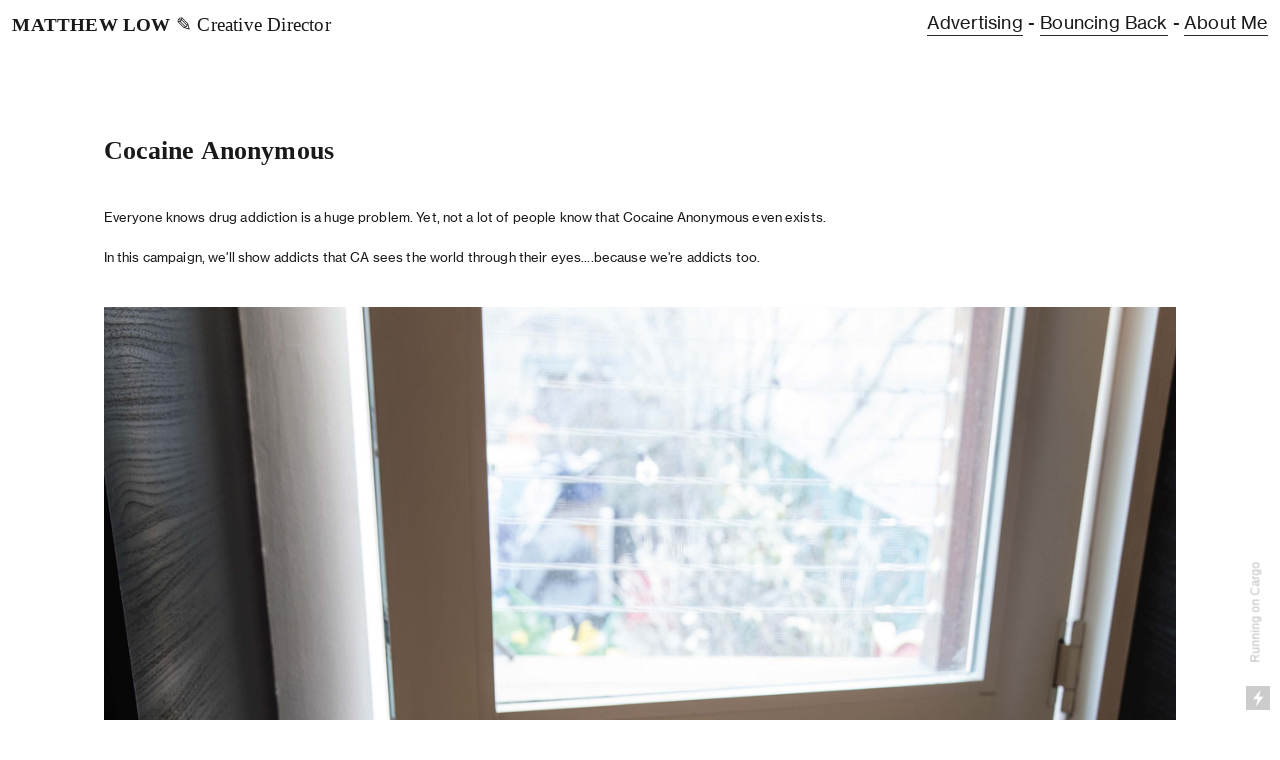

--- FILE ---
content_type: text/html; charset=UTF-8
request_url: https://matthewlowcw.com/Cocaine-Anonymous
body_size: 29801
content:
<!DOCTYPE html>
<!-- 

        Running on cargo.site

-->
<html lang="en" data-predefined-style="true" data-css-presets="true" data-css-preset data-typography-preset>
	<head>
<script>
				var __cargo_context__ = 'live';
				var __cargo_js_ver__ = 'c=2837859173';
				var __cargo_maint__ = false;
				
				
			</script>
					<meta http-equiv="X-UA-Compatible" content="IE=edge,chrome=1">
		<meta http-equiv="Content-Type" content="text/html; charset=utf-8">
		<meta name="viewport" content="initial-scale=1.0, maximum-scale=1.0, user-scalable=no">
		
			<meta name="robots" content="index,follow">
		<title>Cocaine Anonymous  — Matt Low</title>
		<meta name="description" content="Cocaine Anonymous Everyone knows drug addiction is a huge problem. Yet, not a lot of people know that Cocaine Anonymous even exists. In this campaign,...">
				<meta name="twitter:card" content="summary_large_image">
		<meta name="twitter:title" content="Cocaine Anonymous  — Matt Low">
		<meta name="twitter:description" content="Cocaine Anonymous Everyone knows drug addiction is a huge problem. Yet, not a lot of people know that Cocaine Anonymous even exists. In this campaign,...">
		<meta name="twitter:image" content="https://freight.cargo.site/w/1200/i/128ce4598feeda9f026ac948455abb54aecf4247cd5796bbc180b56ca16e5367/Screen-Shot-2021-02-15-at-11.17.51-AM.png">
		<meta property="og:locale" content="en_US">
		<meta property="og:title" content="Cocaine Anonymous  — Matt Low">
		<meta property="og:description" content="Cocaine Anonymous Everyone knows drug addiction is a huge problem. Yet, not a lot of people know that Cocaine Anonymous even exists. In this campaign,...">
		<meta property="og:url" content="https://matthewlowcw.com/Cocaine-Anonymous">
		<meta property="og:image" content="https://freight.cargo.site/w/1200/i/128ce4598feeda9f026ac948455abb54aecf4247cd5796bbc180b56ca16e5367/Screen-Shot-2021-02-15-at-11.17.51-AM.png">
		<meta property="og:type" content="website">

		<link rel="preconnect" href="https://static.cargo.site" crossorigin>
		<link rel="preconnect" href="https://freight.cargo.site" crossorigin>
				<link rel="preconnect" href="https://type.cargo.site" crossorigin>

		<!--<link rel="preload" href="https://static.cargo.site/assets/social/IconFont-Regular-0.9.3.woff2" as="font" type="font/woff" crossorigin>-->

		

		<link href="https://static.cargo.site/favicon/favicon.ico" rel="shortcut icon">
		<link href="https://matthewlowcw.com/rss" rel="alternate" type="application/rss+xml" title="Matt Low feed">

		<link href="https://matthewlowcw.com/stylesheet?c=2837859173&1731695855" id="member_stylesheet" rel="stylesheet" type="text/css" />
<style id="">@font-face{font-family:Icons;src:url(https://static.cargo.site/assets/social/IconFont-Regular-0.9.3.woff2);unicode-range:U+E000-E15C,U+F0000,U+FE0E}@font-face{font-family:Icons;src:url(https://static.cargo.site/assets/social/IconFont-Regular-0.9.3.woff2);font-weight:240;unicode-range:U+E000-E15C,U+F0000,U+FE0E}@font-face{font-family:Icons;src:url(https://static.cargo.site/assets/social/IconFont-Regular-0.9.3.woff2);unicode-range:U+E000-E15C,U+F0000,U+FE0E;font-weight:400}@font-face{font-family:Icons;src:url(https://static.cargo.site/assets/social/IconFont-Regular-0.9.3.woff2);unicode-range:U+E000-E15C,U+F0000,U+FE0E;font-weight:600}@font-face{font-family:Icons;src:url(https://static.cargo.site/assets/social/IconFont-Regular-0.9.3.woff2);unicode-range:U+E000-E15C,U+F0000,U+FE0E;font-weight:800}@font-face{font-family:Icons;src:url(https://static.cargo.site/assets/social/IconFont-Regular-0.9.3.woff2);unicode-range:U+E000-E15C,U+F0000,U+FE0E;font-style:italic}@font-face{font-family:Icons;src:url(https://static.cargo.site/assets/social/IconFont-Regular-0.9.3.woff2);unicode-range:U+E000-E15C,U+F0000,U+FE0E;font-weight:200;font-style:italic}@font-face{font-family:Icons;src:url(https://static.cargo.site/assets/social/IconFont-Regular-0.9.3.woff2);unicode-range:U+E000-E15C,U+F0000,U+FE0E;font-weight:400;font-style:italic}@font-face{font-family:Icons;src:url(https://static.cargo.site/assets/social/IconFont-Regular-0.9.3.woff2);unicode-range:U+E000-E15C,U+F0000,U+FE0E;font-weight:600;font-style:italic}@font-face{font-family:Icons;src:url(https://static.cargo.site/assets/social/IconFont-Regular-0.9.3.woff2);unicode-range:U+E000-E15C,U+F0000,U+FE0E;font-weight:800;font-style:italic}body.iconfont-loading,body.iconfont-loading *{color:transparent!important}body{-moz-osx-font-smoothing:grayscale;-webkit-font-smoothing:antialiased;-webkit-text-size-adjust:none}body.no-scroll{overflow:hidden}/*!
 * Content
 */.page{word-wrap:break-word}:focus{outline:0}.pointer-events-none{pointer-events:none}.pointer-events-auto{pointer-events:auto}.pointer-events-none .page_content .audio-player,.pointer-events-none .page_content .shop_product,.pointer-events-none .page_content a,.pointer-events-none .page_content audio,.pointer-events-none .page_content button,.pointer-events-none .page_content details,.pointer-events-none .page_content iframe,.pointer-events-none .page_content img,.pointer-events-none .page_content input,.pointer-events-none .page_content video{pointer-events:auto}.pointer-events-none .page_content *>a,.pointer-events-none .page_content>a{position:relative}s *{text-transform:inherit}#toolset{position:fixed;bottom:10px;right:10px;z-index:8}.mobile #toolset,.template_site_inframe #toolset{display:none}#toolset a{display:block;height:24px;width:24px;margin:0;padding:0;text-decoration:none;background:rgba(0,0,0,.2)}#toolset a:hover{background:rgba(0,0,0,.8)}[data-adminview] #toolset a,[data-adminview] #toolset_admin a{background:rgba(0,0,0,.04);pointer-events:none;cursor:default}#toolset_admin a:active{background:rgba(0,0,0,.7)}#toolset_admin a svg>*{transform:scale(1.1) translate(0,-.5px);transform-origin:50% 50%}#toolset_admin a svg{pointer-events:none;width:100%!important;height:auto!important}#following-container{overflow:auto;-webkit-overflow-scrolling:touch}#following-container iframe{height:100%;width:100%;position:absolute;top:0;left:0;right:0;bottom:0}:root{--following-width:-400px;--following-animation-duration:450ms}@keyframes following-open{0%{transform:translateX(0)}100%{transform:translateX(var(--following-width))}}@keyframes following-open-inverse{0%{transform:translateX(0)}100%{transform:translateX(calc(-1 * var(--following-width)))}}@keyframes following-close{0%{transform:translateX(var(--following-width))}100%{transform:translateX(0)}}@keyframes following-close-inverse{0%{transform:translateX(calc(-1 * var(--following-width)))}100%{transform:translateX(0)}}body.animate-left{animation:following-open var(--following-animation-duration);animation-fill-mode:both;animation-timing-function:cubic-bezier(.24,1,.29,1)}#following-container.animate-left{animation:following-close-inverse var(--following-animation-duration);animation-fill-mode:both;animation-timing-function:cubic-bezier(.24,1,.29,1)}#following-container.animate-left #following-frame{animation:following-close var(--following-animation-duration);animation-fill-mode:both;animation-timing-function:cubic-bezier(.24,1,.29,1)}body.animate-right{animation:following-close var(--following-animation-duration);animation-fill-mode:both;animation-timing-function:cubic-bezier(.24,1,.29,1)}#following-container.animate-right{animation:following-open-inverse var(--following-animation-duration);animation-fill-mode:both;animation-timing-function:cubic-bezier(.24,1,.29,1)}#following-container.animate-right #following-frame{animation:following-open var(--following-animation-duration);animation-fill-mode:both;animation-timing-function:cubic-bezier(.24,1,.29,1)}.slick-slider{position:relative;display:block;-moz-box-sizing:border-box;box-sizing:border-box;-webkit-user-select:none;-moz-user-select:none;-ms-user-select:none;user-select:none;-webkit-touch-callout:none;-khtml-user-select:none;-ms-touch-action:pan-y;touch-action:pan-y;-webkit-tap-highlight-color:transparent}.slick-list{position:relative;display:block;overflow:hidden;margin:0;padding:0}.slick-list:focus{outline:0}.slick-list.dragging{cursor:pointer;cursor:hand}.slick-slider .slick-list,.slick-slider .slick-track{transform:translate3d(0,0,0);will-change:transform}.slick-track{position:relative;top:0;left:0;display:block}.slick-track:after,.slick-track:before{display:table;content:'';width:1px;height:1px;margin-top:-1px;margin-left:-1px}.slick-track:after{clear:both}.slick-loading .slick-track{visibility:hidden}.slick-slide{display:none;float:left;height:100%;min-height:1px}[dir=rtl] .slick-slide{float:right}.content .slick-slide img{display:inline-block}.content .slick-slide img:not(.image-zoom){cursor:pointer}.content .scrub .slick-list,.content .scrub .slick-slide img:not(.image-zoom){cursor:ew-resize}body.slideshow-scrub-dragging *{cursor:ew-resize!important}.content .slick-slide img:not([src]),.content .slick-slide img[src='']{width:100%;height:auto}.slick-slide.slick-loading img{display:none}.slick-slide.dragging img{pointer-events:none}.slick-initialized .slick-slide{display:block}.slick-loading .slick-slide{visibility:hidden}.slick-vertical .slick-slide{display:block;height:auto;border:1px solid transparent}.slick-arrow.slick-hidden{display:none}.slick-arrow{position:absolute;z-index:9;width:0;top:0;height:100%;cursor:pointer;will-change:opacity;-webkit-transition:opacity 333ms cubic-bezier(.4,0,.22,1);transition:opacity 333ms cubic-bezier(.4,0,.22,1)}.slick-arrow.hidden{opacity:0}.slick-arrow svg{position:absolute;width:36px;height:36px;top:0;left:0;right:0;bottom:0;margin:auto;transform:translate(.25px,.25px)}.slick-arrow svg.right-arrow{transform:translate(.25px,.25px) scaleX(-1)}.slick-arrow svg:active{opacity:.75}.slick-arrow svg .arrow-shape{fill:none!important;stroke:#fff;stroke-linecap:square}.slick-arrow svg .arrow-outline{fill:none!important;stroke-width:2.5px;stroke:rgba(0,0,0,.6);stroke-linecap:square}.slick-arrow.slick-next{right:0;text-align:right}.slick-next svg,.wallpaper-navigation .slick-next svg{margin-right:10px}.mobile .slick-next svg{margin-right:10px}.slick-arrow.slick-prev{text-align:left}.slick-prev svg,.wallpaper-navigation .slick-prev svg{margin-left:10px}.mobile .slick-prev svg{margin-left:10px}.loading_animation{display:none;vertical-align:middle;z-index:15;line-height:0;pointer-events:none;border-radius:100%}.loading_animation.hidden{display:none}.loading_animation.pulsing{opacity:0;display:inline-block;animation-delay:.1s;-webkit-animation-delay:.1s;-moz-animation-delay:.1s;animation-duration:12s;animation-iteration-count:infinite;animation:fade-pulse-in .5s ease-in-out;-moz-animation:fade-pulse-in .5s ease-in-out;-webkit-animation:fade-pulse-in .5s ease-in-out;-webkit-animation-fill-mode:forwards;-moz-animation-fill-mode:forwards;animation-fill-mode:forwards}.loading_animation.pulsing.no-delay{animation-delay:0s;-webkit-animation-delay:0s;-moz-animation-delay:0s}.loading_animation div{border-radius:100%}.loading_animation div svg{max-width:100%;height:auto}.loading_animation div,.loading_animation div svg{width:20px;height:20px}.loading_animation.full-width svg{width:100%;height:auto}.loading_animation.full-width.big svg{width:100px;height:100px}.loading_animation div svg>*{fill:#ccc}.loading_animation div{-webkit-animation:spin-loading 12s ease-out;-webkit-animation-iteration-count:infinite;-moz-animation:spin-loading 12s ease-out;-moz-animation-iteration-count:infinite;animation:spin-loading 12s ease-out;animation-iteration-count:infinite}.loading_animation.hidden{display:none}[data-backdrop] .loading_animation{position:absolute;top:15px;left:15px;z-index:99}.loading_animation.position-absolute.middle{top:calc(50% - 10px);left:calc(50% - 10px)}.loading_animation.position-absolute.topleft{top:0;left:0}.loading_animation.position-absolute.middleright{top:calc(50% - 10px);right:1rem}.loading_animation.position-absolute.middleleft{top:calc(50% - 10px);left:1rem}.loading_animation.gray div svg>*{fill:#999}.loading_animation.gray-dark div svg>*{fill:#666}.loading_animation.gray-darker div svg>*{fill:#555}.loading_animation.gray-light div svg>*{fill:#ccc}.loading_animation.white div svg>*{fill:rgba(255,255,255,.85)}.loading_animation.blue div svg>*{fill:#698fff}.loading_animation.inline{display:inline-block;margin-bottom:.5ex}.loading_animation.inline.left{margin-right:.5ex}@-webkit-keyframes fade-pulse-in{0%{opacity:0}50%{opacity:.5}100%{opacity:1}}@-moz-keyframes fade-pulse-in{0%{opacity:0}50%{opacity:.5}100%{opacity:1}}@keyframes fade-pulse-in{0%{opacity:0}50%{opacity:.5}100%{opacity:1}}@-webkit-keyframes pulsate{0%{opacity:1}50%{opacity:0}100%{opacity:1}}@-moz-keyframes pulsate{0%{opacity:1}50%{opacity:0}100%{opacity:1}}@keyframes pulsate{0%{opacity:1}50%{opacity:0}100%{opacity:1}}@-webkit-keyframes spin-loading{0%{transform:rotate(0)}9%{transform:rotate(1050deg)}18%{transform:rotate(-1090deg)}20%{transform:rotate(-1080deg)}23%{transform:rotate(-1080deg)}28%{transform:rotate(-1095deg)}29%{transform:rotate(-1065deg)}34%{transform:rotate(-1080deg)}35%{transform:rotate(-1050deg)}40%{transform:rotate(-1065deg)}41%{transform:rotate(-1035deg)}44%{transform:rotate(-1035deg)}47%{transform:rotate(-2160deg)}50%{transform:rotate(-2160deg)}56%{transform:rotate(45deg)}60%{transform:rotate(45deg)}80%{transform:rotate(6120deg)}100%{transform:rotate(0)}}@keyframes spin-loading{0%{transform:rotate(0)}9%{transform:rotate(1050deg)}18%{transform:rotate(-1090deg)}20%{transform:rotate(-1080deg)}23%{transform:rotate(-1080deg)}28%{transform:rotate(-1095deg)}29%{transform:rotate(-1065deg)}34%{transform:rotate(-1080deg)}35%{transform:rotate(-1050deg)}40%{transform:rotate(-1065deg)}41%{transform:rotate(-1035deg)}44%{transform:rotate(-1035deg)}47%{transform:rotate(-2160deg)}50%{transform:rotate(-2160deg)}56%{transform:rotate(45deg)}60%{transform:rotate(45deg)}80%{transform:rotate(6120deg)}100%{transform:rotate(0)}}[grid-row]{align-items:flex-start;box-sizing:border-box;display:-webkit-box;display:-webkit-flex;display:-ms-flexbox;display:flex;-webkit-flex-wrap:wrap;-ms-flex-wrap:wrap;flex-wrap:wrap}[grid-col]{box-sizing:border-box}[grid-row] [grid-col].empty:after{content:"\0000A0";cursor:text}body.mobile[data-adminview=content-editproject] [grid-row] [grid-col].empty:after{display:none}[grid-col=auto]{-webkit-box-flex:1;-webkit-flex:1;-ms-flex:1;flex:1}[grid-col=x12]{width:100%}[grid-col=x11]{width:50%}[grid-col=x10]{width:33.33%}[grid-col=x9]{width:25%}[grid-col=x8]{width:20%}[grid-col=x7]{width:16.666666667%}[grid-col=x6]{width:14.285714286%}[grid-col=x5]{width:12.5%}[grid-col=x4]{width:11.111111111%}[grid-col=x3]{width:10%}[grid-col=x2]{width:9.090909091%}[grid-col=x1]{width:8.333333333%}[grid-col="1"]{width:8.33333%}[grid-col="2"]{width:16.66667%}[grid-col="3"]{width:25%}[grid-col="4"]{width:33.33333%}[grid-col="5"]{width:41.66667%}[grid-col="6"]{width:50%}[grid-col="7"]{width:58.33333%}[grid-col="8"]{width:66.66667%}[grid-col="9"]{width:75%}[grid-col="10"]{width:83.33333%}[grid-col="11"]{width:91.66667%}[grid-col="12"]{width:100%}body.mobile [grid-responsive] [grid-col]{width:100%;-webkit-box-flex:none;-webkit-flex:none;-ms-flex:none;flex:none}[data-ce-host=true][contenteditable=true] [grid-pad]{pointer-events:none}[data-ce-host=true][contenteditable=true] [grid-pad]>*{pointer-events:auto}[grid-pad="0"]{padding:0}[grid-pad="0.25"]{padding:.125rem}[grid-pad="0.5"]{padding:.25rem}[grid-pad="0.75"]{padding:.375rem}[grid-pad="1"]{padding:.5rem}[grid-pad="1.25"]{padding:.625rem}[grid-pad="1.5"]{padding:.75rem}[grid-pad="1.75"]{padding:.875rem}[grid-pad="2"]{padding:1rem}[grid-pad="2.5"]{padding:1.25rem}[grid-pad="3"]{padding:1.5rem}[grid-pad="3.5"]{padding:1.75rem}[grid-pad="4"]{padding:2rem}[grid-pad="5"]{padding:2.5rem}[grid-pad="6"]{padding:3rem}[grid-pad="7"]{padding:3.5rem}[grid-pad="8"]{padding:4rem}[grid-pad="9"]{padding:4.5rem}[grid-pad="10"]{padding:5rem}[grid-gutter="0"]{margin:0}[grid-gutter="0.5"]{margin:-.25rem}[grid-gutter="1"]{margin:-.5rem}[grid-gutter="1.5"]{margin:-.75rem}[grid-gutter="2"]{margin:-1rem}[grid-gutter="2.5"]{margin:-1.25rem}[grid-gutter="3"]{margin:-1.5rem}[grid-gutter="3.5"]{margin:-1.75rem}[grid-gutter="4"]{margin:-2rem}[grid-gutter="5"]{margin:-2.5rem}[grid-gutter="6"]{margin:-3rem}[grid-gutter="7"]{margin:-3.5rem}[grid-gutter="8"]{margin:-4rem}[grid-gutter="10"]{margin:-5rem}[grid-gutter="12"]{margin:-6rem}[grid-gutter="14"]{margin:-7rem}[grid-gutter="16"]{margin:-8rem}[grid-gutter="18"]{margin:-9rem}[grid-gutter="20"]{margin:-10rem}small{max-width:100%;text-decoration:inherit}img:not([src]),img[src='']{outline:1px solid rgba(177,177,177,.4);outline-offset:-1px;content:url([data-uri])}img.image-zoom{cursor:-webkit-zoom-in;cursor:-moz-zoom-in;cursor:zoom-in}#imprimatur{color:#333;font-size:10px;font-family:-apple-system,BlinkMacSystemFont,"Segoe UI",Roboto,Oxygen,Ubuntu,Cantarell,"Open Sans","Helvetica Neue",sans-serif,"Sans Serif",Icons;/*!System*/position:fixed;opacity:.3;right:-28px;bottom:160px;transform:rotate(270deg);-ms-transform:rotate(270deg);-webkit-transform:rotate(270deg);z-index:8;text-transform:uppercase;color:#999;opacity:.5;padding-bottom:2px;text-decoration:none}.mobile #imprimatur{display:none}bodycopy cargo-link a{font-family:-apple-system,BlinkMacSystemFont,"Segoe UI",Roboto,Oxygen,Ubuntu,Cantarell,"Open Sans","Helvetica Neue",sans-serif,"Sans Serif",Icons;/*!System*/font-size:12px;font-style:normal;font-weight:400;transform:rotate(270deg);text-decoration:none;position:fixed!important;right:-27px;bottom:100px;text-decoration:none;letter-spacing:normal;background:0 0;border:0;border-bottom:0;outline:0}/*! PhotoSwipe Default UI CSS by Dmitry Semenov | photoswipe.com | MIT license */.pswp--has_mouse .pswp__button--arrow--left,.pswp--has_mouse .pswp__button--arrow--right,.pswp__ui{visibility:visible}.pswp--minimal--dark .pswp__top-bar,.pswp__button{background:0 0}.pswp,.pswp__bg,.pswp__container,.pswp__img--placeholder,.pswp__zoom-wrap,.quick-view-navigation{-webkit-backface-visibility:hidden}.pswp__button{cursor:pointer;opacity:1;-webkit-appearance:none;transition:opacity .2s;-webkit-box-shadow:none;box-shadow:none}.pswp__button-close>svg{top:10px;right:10px;margin-left:auto}.pswp--touch .quick-view-navigation{display:none}.pswp__ui{-webkit-font-smoothing:auto;opacity:1;z-index:1550}.quick-view-navigation{will-change:opacity;-webkit-transition:opacity 333ms cubic-bezier(.4,0,.22,1);transition:opacity 333ms cubic-bezier(.4,0,.22,1)}.quick-view-navigation .pswp__group .pswp__button{pointer-events:auto}.pswp__button>svg{position:absolute;width:36px;height:36px}.quick-view-navigation .pswp__group:active svg{opacity:.75}.pswp__button svg .shape-shape{fill:#fff}.pswp__button svg .shape-outline{fill:#000}.pswp__button-prev>svg{top:0;bottom:0;left:10px;margin:auto}.pswp__button-next>svg{top:0;bottom:0;right:10px;margin:auto}.quick-view-navigation .pswp__group .pswp__button-prev{position:absolute;left:0;top:0;width:0;height:100%}.quick-view-navigation .pswp__group .pswp__button-next{position:absolute;right:0;top:0;width:0;height:100%}.quick-view-navigation .close-button,.quick-view-navigation .left-arrow,.quick-view-navigation .right-arrow{transform:translate(.25px,.25px)}.quick-view-navigation .right-arrow{transform:translate(.25px,.25px) scaleX(-1)}.pswp__button svg .shape-outline{fill:transparent!important;stroke:#000;stroke-width:2.5px;stroke-linecap:square}.pswp__button svg .shape-shape{fill:transparent!important;stroke:#fff;stroke-width:1.5px;stroke-linecap:square}.pswp__bg,.pswp__scroll-wrap,.pswp__zoom-wrap{width:100%;position:absolute}.quick-view-navigation .pswp__group .pswp__button-close{margin:0}.pswp__container,.pswp__item,.pswp__zoom-wrap{right:0;bottom:0;top:0;position:absolute;left:0}.pswp__ui--hidden .pswp__button{opacity:.001}.pswp__ui--hidden .pswp__button,.pswp__ui--hidden .pswp__button *{pointer-events:none}.pswp .pswp__ui.pswp__ui--displaynone{display:none}.pswp__element--disabled{display:none!important}/*! PhotoSwipe main CSS by Dmitry Semenov | photoswipe.com | MIT license */.pswp{position:fixed;display:none;height:100%;width:100%;top:0;left:0;right:0;bottom:0;margin:auto;-ms-touch-action:none;touch-action:none;z-index:9999999;-webkit-text-size-adjust:100%;line-height:initial;letter-spacing:initial;outline:0}.pswp img{max-width:none}.pswp--zoom-disabled .pswp__img{cursor:default!important}.pswp--animate_opacity{opacity:.001;will-change:opacity;-webkit-transition:opacity 333ms cubic-bezier(.4,0,.22,1);transition:opacity 333ms cubic-bezier(.4,0,.22,1)}.pswp--open{display:block}.pswp--zoom-allowed .pswp__img{cursor:-webkit-zoom-in;cursor:-moz-zoom-in;cursor:zoom-in}.pswp--zoomed-in .pswp__img{cursor:-webkit-grab;cursor:-moz-grab;cursor:grab}.pswp--dragging .pswp__img{cursor:-webkit-grabbing;cursor:-moz-grabbing;cursor:grabbing}.pswp__bg{left:0;top:0;height:100%;opacity:0;transform:translateZ(0);will-change:opacity}.pswp__scroll-wrap{left:0;top:0;height:100%}.pswp__container,.pswp__zoom-wrap{-ms-touch-action:none;touch-action:none}.pswp__container,.pswp__img{-webkit-user-select:none;-moz-user-select:none;-ms-user-select:none;user-select:none;-webkit-tap-highlight-color:transparent;-webkit-touch-callout:none}.pswp__zoom-wrap{-webkit-transform-origin:left top;-ms-transform-origin:left top;transform-origin:left top;-webkit-transition:-webkit-transform 222ms cubic-bezier(.4,0,.22,1);transition:transform 222ms cubic-bezier(.4,0,.22,1)}.pswp__bg{-webkit-transition:opacity 222ms cubic-bezier(.4,0,.22,1);transition:opacity 222ms cubic-bezier(.4,0,.22,1)}.pswp--animated-in .pswp__bg,.pswp--animated-in .pswp__zoom-wrap{-webkit-transition:none;transition:none}.pswp--hide-overflow .pswp__scroll-wrap,.pswp--hide-overflow.pswp{overflow:hidden}.pswp__img{position:absolute;width:auto;height:auto;top:0;left:0}.pswp__img--placeholder--blank{background:#222}.pswp--ie .pswp__img{width:100%!important;height:auto!important;left:0;top:0}.pswp__ui--idle{opacity:0}.pswp__error-msg{position:absolute;left:0;top:50%;width:100%;text-align:center;font-size:14px;line-height:16px;margin-top:-8px;color:#ccc}.pswp__error-msg a{color:#ccc;text-decoration:underline}.pswp__error-msg{font-family:-apple-system,BlinkMacSystemFont,"Segoe UI",Roboto,Oxygen,Ubuntu,Cantarell,"Open Sans","Helvetica Neue",sans-serif}.quick-view.mouse-down .iframe-item{pointer-events:none!important}.quick-view-caption-positioner{pointer-events:none;width:100%;height:100%}.quick-view-caption-wrapper{margin:auto;position:absolute;bottom:0;left:0;right:0}.quick-view-horizontal-align-left .quick-view-caption-wrapper{margin-left:0}.quick-view-horizontal-align-right .quick-view-caption-wrapper{margin-right:0}[data-quick-view-caption]{transition:.1s opacity ease-in-out;position:absolute;bottom:0;left:0;right:0}.quick-view-horizontal-align-left [data-quick-view-caption]{text-align:left}.quick-view-horizontal-align-right [data-quick-view-caption]{text-align:right}.quick-view-caption{transition:.1s opacity ease-in-out}.quick-view-caption>*{display:inline-block}.quick-view-caption *{pointer-events:auto}.quick-view-caption.hidden{opacity:0}.shop_product .dropdown_wrapper{flex:0 0 100%;position:relative}.shop_product select{appearance:none;-moz-appearance:none;-webkit-appearance:none;outline:0;-webkit-font-smoothing:antialiased;-moz-osx-font-smoothing:grayscale;cursor:pointer;border-radius:0;white-space:nowrap;overflow:hidden!important;text-overflow:ellipsis}.shop_product select.dropdown::-ms-expand{display:none}.shop_product a{cursor:pointer;border-bottom:none;text-decoration:none}.shop_product a.out-of-stock{pointer-events:none}body.audio-player-dragging *{cursor:ew-resize!important}.audio-player{display:inline-flex;flex:1 0 calc(100% - 2px);width:calc(100% - 2px)}.audio-player .button{height:100%;flex:0 0 3.3rem;display:flex}.audio-player .separator{left:3.3rem;height:100%}.audio-player .buffer{width:0%;height:100%;transition:left .3s linear,width .3s linear}.audio-player.seeking .buffer{transition:left 0s,width 0s}.audio-player.seeking{user-select:none;-webkit-user-select:none;cursor:ew-resize}.audio-player.seeking *{user-select:none;-webkit-user-select:none;cursor:ew-resize}.audio-player .bar{overflow:hidden;display:flex;justify-content:space-between;align-content:center;flex-grow:1}.audio-player .progress{width:0%;height:100%;transition:width .3s linear}.audio-player.seeking .progress{transition:width 0s}.audio-player .pause,.audio-player .play{cursor:pointer;height:100%}.audio-player .note-icon{margin:auto 0;order:2;flex:0 1 auto}.audio-player .title{white-space:nowrap;overflow:hidden;text-overflow:ellipsis;pointer-events:none;user-select:none;padding:.5rem 0 .5rem 1rem;margin:auto auto auto 0;flex:0 3 auto;min-width:0;width:100%}.audio-player .total-time{flex:0 1 auto;margin:auto 0}.audio-player .current-time,.audio-player .play-text{flex:0 1 auto;margin:auto 0}.audio-player .stream-anim{user-select:none;margin:auto auto auto 0}.audio-player .stream-anim span{display:inline-block}.audio-player .buffer,.audio-player .current-time,.audio-player .note-svg,.audio-player .play-text,.audio-player .separator,.audio-player .total-time{user-select:none;pointer-events:none}.audio-player .buffer,.audio-player .play-text,.audio-player .progress{position:absolute}.audio-player,.audio-player .bar,.audio-player .button,.audio-player .current-time,.audio-player .note-icon,.audio-player .pause,.audio-player .play,.audio-player .total-time{position:relative}body.mobile .audio-player,body.mobile .audio-player *{-webkit-touch-callout:none}#standalone-admin-frame{border:0;width:400px;position:absolute;right:0;top:0;height:100vh;z-index:99}body[standalone-admin=true] #standalone-admin-frame{transform:translate(0,0)}body[standalone-admin=true] .main_container{width:calc(100% - 400px)}body[standalone-admin=false] #standalone-admin-frame{transform:translate(100%,0)}body[standalone-admin=false] .main_container{width:100%}.toggle_standaloneAdmin{position:fixed;top:0;right:400px;height:40px;width:40px;z-index:999;cursor:pointer;background-color:rgba(0,0,0,.4)}.toggle_standaloneAdmin:active{opacity:.7}body[standalone-admin=false] .toggle_standaloneAdmin{right:0}.toggle_standaloneAdmin *{color:#fff;fill:#fff}.toggle_standaloneAdmin svg{padding:6px;width:100%;height:100%;opacity:.85}body[standalone-admin=false] .toggle_standaloneAdmin #close,body[standalone-admin=true] .toggle_standaloneAdmin #backdropsettings{display:none}.toggle_standaloneAdmin>div{width:100%;height:100%}#admin_toggle_button{position:fixed;top:50%;transform:translate(0,-50%);right:400px;height:36px;width:12px;z-index:999;cursor:pointer;background-color:rgba(0,0,0,.09);padding-left:2px;margin-right:5px}#admin_toggle_button .bar{content:'';background:rgba(0,0,0,.09);position:fixed;width:5px;bottom:0;top:0;z-index:10}#admin_toggle_button:active{background:rgba(0,0,0,.065)}#admin_toggle_button *{color:#fff;fill:#fff}#admin_toggle_button svg{padding:0;width:16px;height:36px;margin-left:1px;opacity:1}#admin_toggle_button svg *{fill:#fff;opacity:1}#admin_toggle_button[data-state=closed] .toggle_admin_close{display:none}#admin_toggle_button[data-state=closed],#admin_toggle_button[data-state=closed] .toggle_admin_open{width:20px;cursor:pointer;margin:0}#admin_toggle_button[data-state=closed] svg{margin-left:2px}#admin_toggle_button[data-state=open] .toggle_admin_open{display:none}select,select *{text-rendering:auto!important}b b{font-weight:inherit}*{-webkit-box-sizing:border-box;-moz-box-sizing:border-box;box-sizing:border-box}customhtml>*{position:relative;z-index:10}body,html{min-height:100vh;margin:0;padding:0}html{touch-action:manipulation;position:relative;background-color:#fff}.main_container{min-height:100vh;width:100%;overflow:hidden}.container{display:-webkit-box;display:-webkit-flex;display:-moz-box;display:-ms-flexbox;display:flex;-webkit-flex-wrap:wrap;-moz-flex-wrap:wrap;-ms-flex-wrap:wrap;flex-wrap:wrap;max-width:100%;width:100%;overflow:visible}.container{align-items:flex-start;-webkit-align-items:flex-start}.page{z-index:2}.page ul li>text-limit{display:block}.content,.content_container,.pinned{-webkit-flex:1 0 auto;-moz-flex:1 0 auto;-ms-flex:1 0 auto;flex:1 0 auto;max-width:100%}.content_container{width:100%}.content_container.full_height{min-height:100vh}.page_background{position:absolute;top:0;left:0;width:100%;height:100%}.page_container{position:relative;overflow:visible;width:100%}.backdrop{position:absolute;top:0;z-index:1;width:100%;height:100%;max-height:100vh}.backdrop>div{position:absolute;top:0;left:0;width:100%;height:100%;-webkit-backface-visibility:hidden;backface-visibility:hidden;transform:translate3d(0,0,0);contain:strict}[data-backdrop].backdrop>div[data-overflowing]{max-height:100vh;position:absolute;top:0;left:0}body.mobile [split-responsive]{display:flex;flex-direction:column}body.mobile [split-responsive] .container{width:100%;order:2}body.mobile [split-responsive] .backdrop{position:relative;height:50vh;width:100%;order:1}body.mobile [split-responsive] [data-auxiliary].backdrop{position:absolute;height:50vh;width:100%;order:1}.page{position:relative;z-index:2}img[data-align=left]{float:left}img[data-align=right]{float:right}[data-rotation]{transform-origin:center center}.content .page_content:not([contenteditable=true]) [data-draggable]{pointer-events:auto!important;backface-visibility:hidden}.preserve-3d{-moz-transform-style:preserve-3d;transform-style:preserve-3d}.content .page_content:not([contenteditable=true]) [data-draggable] iframe{pointer-events:none!important}.dragging-active iframe{pointer-events:none!important}.content .page_content:not([contenteditable=true]) [data-draggable]:active{opacity:1}.content .scroll-transition-fade{transition:transform 1s ease-in-out,opacity .8s ease-in-out}.content .scroll-transition-fade.below-viewport{opacity:0;transform:translateY(40px)}.mobile.full_width .page_container:not([split-layout]) .container_width{width:100%}[data-view=pinned_bottom] .bottom_pin_invisibility{visibility:hidden}.pinned{position:relative;width:100%}.pinned .page_container.accommodate:not(.fixed):not(.overlay){z-index:2}.pinned .page_container.overlay{position:absolute;z-index:4}.pinned .page_container.overlay.fixed{position:fixed}.pinned .page_container.overlay.fixed .page{max-height:100vh;-webkit-overflow-scrolling:touch}.pinned .page_container.overlay.fixed .page.allow-scroll{overflow-y:auto;overflow-x:hidden}.pinned .page_container.overlay.fixed .page.allow-scroll{align-items:flex-start;-webkit-align-items:flex-start}.pinned .page_container .page.allow-scroll::-webkit-scrollbar{width:0;background:0 0;display:none}.pinned.pinned_top .page_container.overlay{left:0;top:0}.pinned.pinned_bottom .page_container.overlay{left:0;bottom:0}div[data-container=set]:empty{margin-top:1px}.thumbnails{position:relative;z-index:1}[thumbnails=grid]{align-items:baseline}[thumbnails=justify] .thumbnail{box-sizing:content-box}[thumbnails][data-padding-zero] .thumbnail{margin-bottom:-1px}[thumbnails=montessori] .thumbnail{pointer-events:auto;position:absolute}[thumbnails] .thumbnail>a{display:block;text-decoration:none}[thumbnails=montessori]{height:0}[thumbnails][data-resizing],[thumbnails][data-resizing] *{cursor:nwse-resize}[thumbnails] .thumbnail .resize-handle{cursor:nwse-resize;width:26px;height:26px;padding:5px;position:absolute;opacity:.75;right:-1px;bottom:-1px;z-index:100}[thumbnails][data-resizing] .resize-handle{display:none}[thumbnails] .thumbnail .resize-handle svg{position:absolute;top:0;left:0}[thumbnails] .thumbnail .resize-handle:hover{opacity:1}[data-can-move].thumbnail .resize-handle svg .resize_path_outline{fill:#fff}[data-can-move].thumbnail .resize-handle svg .resize_path{fill:#000}[thumbnails=montessori] .thumbnail_sizer{height:0;width:100%;position:relative;padding-bottom:100%;pointer-events:none}[thumbnails] .thumbnail img{display:block;min-height:3px;margin-bottom:0}[thumbnails] .thumbnail img:not([src]),img[src=""]{margin:0!important;width:100%;min-height:3px;height:100%!important;position:absolute}[aspect-ratio="1x1"].thumb_image{height:0;padding-bottom:100%;overflow:hidden}[aspect-ratio="4x3"].thumb_image{height:0;padding-bottom:75%;overflow:hidden}[aspect-ratio="16x9"].thumb_image{height:0;padding-bottom:56.25%;overflow:hidden}[thumbnails] .thumb_image{width:100%;position:relative}[thumbnails][thumbnail-vertical-align=top]{align-items:flex-start}[thumbnails][thumbnail-vertical-align=middle]{align-items:center}[thumbnails][thumbnail-vertical-align=bottom]{align-items:baseline}[thumbnails][thumbnail-horizontal-align=left]{justify-content:flex-start}[thumbnails][thumbnail-horizontal-align=middle]{justify-content:center}[thumbnails][thumbnail-horizontal-align=right]{justify-content:flex-end}.thumb_image.default_image>svg{position:absolute;top:0;left:0;bottom:0;right:0;width:100%;height:100%}.thumb_image.default_image{outline:1px solid #ccc;outline-offset:-1px;position:relative}.mobile.full_width [data-view=Thumbnail] .thumbnails_width{width:100%}.content [data-draggable] a:active,.content [data-draggable] img:active{opacity:initial}.content .draggable-dragging{opacity:initial}[data-draggable].draggable_visible{visibility:visible}[data-draggable].draggable_hidden{visibility:hidden}.gallery_card [data-draggable],.marquee [data-draggable]{visibility:inherit}[data-draggable]{visibility:visible;background-color:rgba(0,0,0,.003)}#site_menu_panel_container .image-gallery:not(.initialized){height:0;padding-bottom:100%;min-height:initial}.image-gallery:not(.initialized){min-height:100vh;visibility:hidden;width:100%}.image-gallery .gallery_card img{display:block;width:100%;height:auto}.image-gallery .gallery_card{transform-origin:center}.image-gallery .gallery_card.dragging{opacity:.1;transform:initial!important}.image-gallery:not([image-gallery=slideshow]) .gallery_card iframe:only-child,.image-gallery:not([image-gallery=slideshow]) .gallery_card video:only-child{width:100%;height:100%;top:0;left:0;position:absolute}.image-gallery[image-gallery=slideshow] .gallery_card video[muted][autoplay]:not([controls]),.image-gallery[image-gallery=slideshow] .gallery_card video[muted][data-autoplay]:not([controls]){pointer-events:none}.image-gallery [image-gallery-pad="0"] video:only-child{object-fit:cover;height:calc(100% + 1px)}div.image-gallery>a,div.image-gallery>iframe,div.image-gallery>img,div.image-gallery>video{display:none}[image-gallery-row]{align-items:flex-start;box-sizing:border-box;display:-webkit-box;display:-webkit-flex;display:-ms-flexbox;display:flex;-webkit-flex-wrap:wrap;-ms-flex-wrap:wrap;flex-wrap:wrap}.image-gallery .gallery_card_image{width:100%;position:relative}[data-predefined-style=true] .image-gallery a.gallery_card{display:block;border:none}[image-gallery-col]{box-sizing:border-box}[image-gallery-col=x12]{width:100%}[image-gallery-col=x11]{width:50%}[image-gallery-col=x10]{width:33.33%}[image-gallery-col=x9]{width:25%}[image-gallery-col=x8]{width:20%}[image-gallery-col=x7]{width:16.666666667%}[image-gallery-col=x6]{width:14.285714286%}[image-gallery-col=x5]{width:12.5%}[image-gallery-col=x4]{width:11.111111111%}[image-gallery-col=x3]{width:10%}[image-gallery-col=x2]{width:9.090909091%}[image-gallery-col=x1]{width:8.333333333%}.content .page_content [image-gallery-pad].image-gallery{pointer-events:none}.content .page_content [image-gallery-pad].image-gallery .gallery_card_image>*,.content .page_content [image-gallery-pad].image-gallery .gallery_image_caption{pointer-events:auto}.content .page_content [image-gallery-pad="0"]{padding:0}.content .page_content [image-gallery-pad="0.25"]{padding:.125rem}.content .page_content [image-gallery-pad="0.5"]{padding:.25rem}.content .page_content [image-gallery-pad="0.75"]{padding:.375rem}.content .page_content [image-gallery-pad="1"]{padding:.5rem}.content .page_content [image-gallery-pad="1.25"]{padding:.625rem}.content .page_content [image-gallery-pad="1.5"]{padding:.75rem}.content .page_content [image-gallery-pad="1.75"]{padding:.875rem}.content .page_content [image-gallery-pad="2"]{padding:1rem}.content .page_content [image-gallery-pad="2.5"]{padding:1.25rem}.content .page_content [image-gallery-pad="3"]{padding:1.5rem}.content .page_content [image-gallery-pad="3.5"]{padding:1.75rem}.content .page_content [image-gallery-pad="4"]{padding:2rem}.content .page_content [image-gallery-pad="5"]{padding:2.5rem}.content .page_content [image-gallery-pad="6"]{padding:3rem}.content .page_content [image-gallery-pad="7"]{padding:3.5rem}.content .page_content [image-gallery-pad="8"]{padding:4rem}.content .page_content [image-gallery-pad="9"]{padding:4.5rem}.content .page_content [image-gallery-pad="10"]{padding:5rem}.content .page_content [image-gallery-gutter="0"]{margin:0}.content .page_content [image-gallery-gutter="0.5"]{margin:-.25rem}.content .page_content [image-gallery-gutter="1"]{margin:-.5rem}.content .page_content [image-gallery-gutter="1.5"]{margin:-.75rem}.content .page_content [image-gallery-gutter="2"]{margin:-1rem}.content .page_content [image-gallery-gutter="2.5"]{margin:-1.25rem}.content .page_content [image-gallery-gutter="3"]{margin:-1.5rem}.content .page_content [image-gallery-gutter="3.5"]{margin:-1.75rem}.content .page_content [image-gallery-gutter="4"]{margin:-2rem}.content .page_content [image-gallery-gutter="5"]{margin:-2.5rem}.content .page_content [image-gallery-gutter="6"]{margin:-3rem}.content .page_content [image-gallery-gutter="7"]{margin:-3.5rem}.content .page_content [image-gallery-gutter="8"]{margin:-4rem}.content .page_content [image-gallery-gutter="10"]{margin:-5rem}.content .page_content [image-gallery-gutter="12"]{margin:-6rem}.content .page_content [image-gallery-gutter="14"]{margin:-7rem}.content .page_content [image-gallery-gutter="16"]{margin:-8rem}.content .page_content [image-gallery-gutter="18"]{margin:-9rem}.content .page_content [image-gallery-gutter="20"]{margin:-10rem}[image-gallery=slideshow]:not(.initialized)>*{min-height:1px;opacity:0;min-width:100%}[image-gallery=slideshow][data-constrained-by=height] [image-gallery-vertical-align].slick-track{align-items:flex-start}[image-gallery=slideshow] img.image-zoom:active{opacity:initial}[image-gallery=slideshow].slick-initialized .gallery_card{pointer-events:none}[image-gallery=slideshow].slick-initialized .gallery_card.slick-current{pointer-events:auto}[image-gallery=slideshow] .gallery_card:not(.has_caption){line-height:0}.content .page_content [image-gallery=slideshow].image-gallery>*{pointer-events:auto}.content [image-gallery=slideshow].image-gallery.slick-initialized .gallery_card{overflow:hidden;margin:0;display:flex;flex-flow:row wrap;flex-shrink:0}.content [image-gallery=slideshow].image-gallery.slick-initialized .gallery_card.slick-current{overflow:visible}[image-gallery=slideshow] .gallery_image_caption{opacity:1;transition:opacity .3s;-webkit-transition:opacity .3s;width:100%;margin-left:auto;margin-right:auto;clear:both}[image-gallery-horizontal-align=left] .gallery_image_caption{text-align:left}[image-gallery-horizontal-align=middle] .gallery_image_caption{text-align:center}[image-gallery-horizontal-align=right] .gallery_image_caption{text-align:right}[image-gallery=slideshow][data-slideshow-in-transition] .gallery_image_caption{opacity:0;transition:opacity .3s;-webkit-transition:opacity .3s}[image-gallery=slideshow] .gallery_card_image{width:initial;margin:0;display:inline-block}[image-gallery=slideshow] .gallery_card img{margin:0;display:block}[image-gallery=slideshow][data-exploded]{align-items:flex-start;box-sizing:border-box;display:-webkit-box;display:-webkit-flex;display:-ms-flexbox;display:flex;-webkit-flex-wrap:wrap;-ms-flex-wrap:wrap;flex-wrap:wrap;justify-content:flex-start;align-content:flex-start}[image-gallery=slideshow][data-exploded] .gallery_card{padding:1rem;width:16.666%}[image-gallery=slideshow][data-exploded] .gallery_card_image{height:0;display:block;width:100%}[image-gallery=grid]{align-items:baseline}[image-gallery=grid] .gallery_card.has_caption .gallery_card_image{display:block}[image-gallery=grid] [image-gallery-pad="0"].gallery_card{margin-bottom:-1px}[image-gallery=grid] .gallery_card img{margin:0}[image-gallery=columns] .gallery_card img{margin:0}[image-gallery=justify]{align-items:flex-start}[image-gallery=justify] .gallery_card img{margin:0}[image-gallery=montessori][image-gallery-row]{display:block}[image-gallery=montessori] a.gallery_card,[image-gallery=montessori] div.gallery_card{position:absolute;pointer-events:auto}[image-gallery=montessori][data-can-move] .gallery_card,[image-gallery=montessori][data-can-move] .gallery_card .gallery_card_image,[image-gallery=montessori][data-can-move] .gallery_card .gallery_card_image>*{cursor:move}[image-gallery=montessori]{position:relative;height:0}[image-gallery=freeform] .gallery_card{position:relative}[image-gallery=freeform] [image-gallery-pad="0"].gallery_card{margin-bottom:-1px}[image-gallery-vertical-align]{display:flex;flex-flow:row wrap}[image-gallery-vertical-align].slick-track{display:flex;flex-flow:row nowrap}.image-gallery .slick-list{margin-bottom:-.3px}[image-gallery-vertical-align=top]{align-content:flex-start;align-items:flex-start}[image-gallery-vertical-align=middle]{align-items:center;align-content:center}[image-gallery-vertical-align=bottom]{align-content:flex-end;align-items:flex-end}[image-gallery-horizontal-align=left]{justify-content:flex-start}[image-gallery-horizontal-align=middle]{justify-content:center}[image-gallery-horizontal-align=right]{justify-content:flex-end}.image-gallery[data-resizing],.image-gallery[data-resizing] *{cursor:nwse-resize!important}.image-gallery .gallery_card .resize-handle,.image-gallery .gallery_card .resize-handle *{cursor:nwse-resize!important}.image-gallery .gallery_card .resize-handle{width:26px;height:26px;padding:5px;position:absolute;opacity:.75;right:-1px;bottom:-1px;z-index:10}.image-gallery[data-resizing] .resize-handle{display:none}.image-gallery .gallery_card .resize-handle svg{cursor:nwse-resize!important;position:absolute;top:0;left:0}.image-gallery .gallery_card .resize-handle:hover{opacity:1}[data-can-move].gallery_card .resize-handle svg .resize_path_outline{fill:#fff}[data-can-move].gallery_card .resize-handle svg .resize_path{fill:#000}[image-gallery=montessori] .thumbnail_sizer{height:0;width:100%;position:relative;padding-bottom:100%;pointer-events:none}#site_menu_button{display:block;text-decoration:none;pointer-events:auto;z-index:9;vertical-align:top;cursor:pointer;box-sizing:content-box;font-family:Icons}#site_menu_button.custom_icon{padding:0;line-height:0}#site_menu_button.custom_icon img{width:100%;height:auto}#site_menu_wrapper.disabled #site_menu_button{display:none}#site_menu_wrapper.mobile_only #site_menu_button{display:none}body.mobile #site_menu_wrapper.mobile_only:not(.disabled) #site_menu_button:not(.active){display:block}#site_menu_panel_container[data-type=cargo_menu] #site_menu_panel{display:block;position:fixed;top:0;right:0;bottom:0;left:0;z-index:10;cursor:default}.site_menu{pointer-events:auto;position:absolute;z-index:11;top:0;bottom:0;line-height:0;max-width:400px;min-width:300px;font-size:20px;text-align:left;background:rgba(20,20,20,.95);padding:20px 30px 90px 30px;overflow-y:auto;overflow-x:hidden;display:-webkit-box;display:-webkit-flex;display:-ms-flexbox;display:flex;-webkit-box-orient:vertical;-webkit-box-direction:normal;-webkit-flex-direction:column;-ms-flex-direction:column;flex-direction:column;-webkit-box-pack:start;-webkit-justify-content:flex-start;-ms-flex-pack:start;justify-content:flex-start}body.mobile #site_menu_wrapper .site_menu{-webkit-overflow-scrolling:touch;min-width:auto;max-width:100%;width:100%;padding:20px}#site_menu_wrapper[data-sitemenu-position=bottom-left] #site_menu,#site_menu_wrapper[data-sitemenu-position=top-left] #site_menu{left:0}#site_menu_wrapper[data-sitemenu-position=bottom-right] #site_menu,#site_menu_wrapper[data-sitemenu-position=top-right] #site_menu{right:0}#site_menu_wrapper[data-type=page] .site_menu{right:0;left:0;width:100%;padding:0;margin:0;background:0 0}.site_menu_wrapper.open .site_menu{display:block}.site_menu div{display:block}.site_menu a{text-decoration:none;display:inline-block;color:rgba(255,255,255,.75);max-width:100%;overflow:hidden;white-space:nowrap;text-overflow:ellipsis;line-height:1.4}.site_menu div a.active{color:rgba(255,255,255,.4)}.site_menu div.set-link>a{font-weight:700}.site_menu div.hidden{display:none}.site_menu .close{display:block;position:absolute;top:0;right:10px;font-size:60px;line-height:50px;font-weight:200;color:rgba(255,255,255,.4);cursor:pointer;user-select:none}#site_menu_panel_container .page_container{position:relative;overflow:hidden;background:0 0;z-index:2}#site_menu_panel_container .site_menu_page_wrapper{position:fixed;top:0;left:0;overflow-y:auto;-webkit-overflow-scrolling:touch;height:100%;width:100%;z-index:100}#site_menu_panel_container .site_menu_page_wrapper .backdrop{pointer-events:none}#site_menu_panel_container #site_menu_page_overlay{position:fixed;top:0;right:0;bottom:0;left:0;cursor:default;z-index:1}#shop_button{display:block;text-decoration:none;pointer-events:auto;z-index:9;vertical-align:top;cursor:pointer;box-sizing:content-box;font-family:Icons}#shop_button.custom_icon{padding:0;line-height:0}#shop_button.custom_icon img{width:100%;height:auto}#shop_button.disabled{display:none}.loading[data-loading]{display:none;position:fixed;bottom:8px;left:8px;z-index:100}.new_site_button_wrapper{font-size:1.8rem;font-weight:400;color:rgba(0,0,0,.85);font-family:-apple-system,BlinkMacSystemFont,'Segoe UI',Roboto,Oxygen,Ubuntu,Cantarell,'Open Sans','Helvetica Neue',sans-serif,'Sans Serif',Icons;font-style:normal;line-height:1.4;color:#fff;position:fixed;bottom:0;right:0;z-index:999}body.template_site #toolset{display:none!important}body.mobile .new_site_button{display:none}.new_site_button{display:flex;height:44px;cursor:pointer}.new_site_button .plus{width:44px;height:100%}.new_site_button .plus svg{width:100%;height:100%}.new_site_button .plus svg line{stroke:#000;stroke-width:2px}.new_site_button .plus:after,.new_site_button .plus:before{content:'';width:30px;height:2px}.new_site_button .text{background:#0fce83;display:none;padding:7.5px 15px 7.5px 15px;height:100%;font-size:20px;color:#222}.new_site_button:active{opacity:.8}.new_site_button.show_full .text{display:block}.new_site_button.show_full .plus{display:none}html:not(.admin-wrapper) .template_site #confirm_modal [data-progress] .progress-indicator:after{content:'Generating Site...';padding:7.5px 15px;right:-200px;color:#000}bodycopy svg.marker-overlay,bodycopy svg.marker-overlay *{transform-origin:0 0;-webkit-transform-origin:0 0;box-sizing:initial}bodycopy svg#svgroot{box-sizing:initial}bodycopy svg.marker-overlay{padding:inherit;position:absolute;left:0;top:0;width:100%;height:100%;min-height:1px;overflow:visible;pointer-events:none;z-index:999}bodycopy svg.marker-overlay *{pointer-events:initial}bodycopy svg.marker-overlay text{letter-spacing:initial}bodycopy svg.marker-overlay a{cursor:pointer}.marquee:not(.torn-down){overflow:hidden;width:100%;position:relative;padding-bottom:.25em;padding-top:.25em;margin-bottom:-.25em;margin-top:-.25em;contain:layout}.marquee .marquee_contents{will-change:transform;display:flex;flex-direction:column}.marquee[behavior][direction].torn-down{white-space:normal}.marquee[behavior=bounce] .marquee_contents{display:block;float:left;clear:both}.marquee[behavior=bounce] .marquee_inner{display:block}.marquee[behavior=bounce][direction=vertical] .marquee_contents{width:100%}.marquee[behavior=bounce][direction=diagonal] .marquee_inner:last-child,.marquee[behavior=bounce][direction=vertical] .marquee_inner:last-child{position:relative;visibility:hidden}.marquee[behavior=bounce][direction=horizontal],.marquee[behavior=scroll][direction=horizontal]{white-space:pre}.marquee[behavior=scroll][direction=horizontal] .marquee_contents{display:inline-flex;white-space:nowrap;min-width:100%}.marquee[behavior=scroll][direction=horizontal] .marquee_inner{min-width:100%}.marquee[behavior=scroll] .marquee_inner:first-child{will-change:transform;position:absolute;width:100%;top:0;left:0}.cycle{display:none}</style>
<script type="text/json" data-set="defaults" >{"current_offset":0,"current_page":1,"cargo_url":"mattlow","is_domain":true,"is_mobile":false,"is_tablet":false,"is_phone":false,"api_path":"https:\/\/matthewlowcw.com\/_api","is_editor":false,"is_template":false,"is_direct_link":true,"direct_link_pid":17934511}</script>
<script type="text/json" data-set="DisplayOptions" >{"user_id":1032660,"pagination_count":24,"title_in_project":true,"disable_project_scroll":false,"learning_cargo_seen":true,"resource_url":null,"use_sets":null,"sets_are_clickable":null,"set_links_position":null,"sticky_pages":null,"total_projects":0,"slideshow_responsive":false,"slideshow_thumbnails_header":true,"layout_options":{"content_position":"left_cover","content_width":"100","content_margin":"5","main_margin":"1.2","text_alignment":"text_left","vertical_position":"vertical_top","bgcolor":"rgb(255, 255, 255)","WebFontConfig":{"cargo":{"families":{"Neue Haas Grotesk":{"variants":["n4","i4","n5","i5","n7","i7"]}}},"system":{"families":{"Times New Roman":{"variants":["n4","i4","n7","i7"]},"-apple-system":{"variants":["n4"]}}}},"links_orientation":"links_horizontal","viewport_size":"phone","mobile_zoom":"19","mobile_view":"desktop","mobile_padding":"-6","mobile_formatting":false,"width_unit":"rem","text_width":"66","is_feed":false,"limit_vertical_images":false,"image_zoom":true,"mobile_images_full_width":true,"responsive_columns":"1","responsive_thumbnails_padding":"0.7","enable_sitemenu":false,"sitemenu_mobileonly":false,"menu_position":"top-left","sitemenu_option":"cargo_menu","responsive_row_height":"75","advanced_padding_enabled":false,"main_margin_top":"1.2","main_margin_right":"1.2","main_margin_bottom":"1.2","main_margin_left":"1.2","mobile_pages_full_width":true,"scroll_transition":true,"image_full_zoom":false,"quick_view_height":"100","quick_view_width":"100","quick_view_alignment":"quick_view_center_center","advanced_quick_view_padding_enabled":false,"quick_view_padding":"2.5","quick_view_padding_top":"2.5","quick_view_padding_bottom":"2.5","quick_view_padding_left":"2.5","quick_view_padding_right":"2.5","quick_content_alignment":"quick_content_center_center","close_quick_view_on_scroll":true,"show_quick_view_ui":true,"quick_view_bgcolor":"rgba(0, 0, 0, 0.8)","quick_view_caption":false},"element_sort":{"no-group":[{"name":"Navigation","isActive":true},{"name":"Header Text","isActive":true},{"name":"Content","isActive":true},{"name":"Header Image","isActive":false}]},"site_menu_options":{"display_type":"cargo_menu","enable":false,"mobile_only":false,"position":"top-right","single_page_id":null,"icon":"\ue12f","show_homepage":false,"single_page_url":"Menu","custom_icon":false},"ecommerce_options":{"enable_ecommerce_button":false,"shop_button_position":"top-right","shop_icon":"text","custom_icon":false,"shop_icon_text":"Shopping Bag &lt;(#)&gt;","icon":"","enable_geofencing":false,"enabled_countries":["AF","AX","AL","DZ","AS","AD","AO","AI","AQ","AG","AR","AM","AW","AU","AT","AZ","BS","BH","BD","BB","BY","BE","BZ","BJ","BM","BT","BO","BQ","BA","BW","BV","BR","IO","BN","BG","BF","BI","KH","CM","CA","CV","KY","CF","TD","CL","CN","CX","CC","CO","KM","CG","CD","CK","CR","CI","HR","CU","CW","CY","CZ","DK","DJ","DM","DO","EC","EG","SV","GQ","ER","EE","ET","FK","FO","FJ","FI","FR","GF","PF","TF","GA","GM","GE","DE","GH","GI","GR","GL","GD","GP","GU","GT","GG","GN","GW","GY","HT","HM","VA","HN","HK","HU","IS","IN","ID","IR","IQ","IE","IM","IL","IT","JM","JP","JE","JO","KZ","KE","KI","KP","KR","KW","KG","LA","LV","LB","LS","LR","LY","LI","LT","LU","MO","MK","MG","MW","MY","MV","ML","MT","MH","MQ","MR","MU","YT","MX","FM","MD","MC","MN","ME","MS","MA","MZ","MM","NA","NR","NP","NL","NC","NZ","NI","NE","NG","NU","NF","MP","NO","OM","PK","PW","PS","PA","PG","PY","PE","PH","PN","PL","PT","PR","QA","RE","RO","RU","RW","BL","SH","KN","LC","MF","PM","VC","WS","SM","ST","SA","SN","RS","SC","SL","SG","SX","SK","SI","SB","SO","ZA","GS","SS","ES","LK","SD","SR","SJ","SZ","SE","CH","SY","TW","TJ","TZ","TH","TL","TG","TK","TO","TT","TN","TR","TM","TC","TV","UG","UA","AE","GB","US","UM","UY","UZ","VU","VE","VN","VG","VI","WF","EH","YE","ZM","ZW"]}}</script>
<script type="text/json" data-set="Site" >{"id":"1032660","direct_link":"https:\/\/matthewlowcw.com","display_url":"matthewlowcw.com","site_url":"mattlow","account_shop_id":18683,"has_ecommerce":false,"has_shop":true,"ecommerce_key_public":null,"cargo_spark_button":true,"following_url":null,"website_title":"Matt Low","meta_tags":"","meta_description":"","meta_head":"","homepage_id":"36935187","css_url":"https:\/\/matthewlowcw.com\/stylesheet","rss_url":"https:\/\/matthewlowcw.com\/rss","js_url":"\/_jsapps\/design\/design.js","favicon_url":"https:\/\/static.cargo.site\/favicon\/favicon.ico","home_url":"https:\/\/cargo.site","auth_url":"https:\/\/cargo.site","profile_url":null,"profile_width":0,"profile_height":0,"social_image_url":null,"social_width":0,"social_height":0,"social_description":"Cargo","social_has_image":false,"social_has_description":false,"site_menu_icon":null,"site_menu_has_image":false,"custom_html":"<customhtml><\/customhtml>","filter":null,"is_editor":false,"use_hi_res":false,"hiq":null,"progenitor_site":"anycrisis","files":[],"resource_url":"matthewlowcw.com\/_api\/v0\/site\/1032660"}</script>
<script type="text/json" data-set="ScaffoldingData" >{"id":0,"title":"Matt Low","project_url":0,"set_id":0,"is_homepage":false,"pin":false,"is_set":true,"in_nav":false,"stack":false,"sort":0,"index":0,"page_count":4,"pin_position":null,"thumbnail_options":null,"pages":[{"id":36935180,"title":"Projects","project_url":"Projects","set_id":0,"is_homepage":false,"pin":false,"is_set":true,"in_nav":false,"stack":false,"sort":0,"index":0,"page_count":0,"pin_position":null,"thumbnail_options":null,"pages":[]},{"id":36935187,"site_id":1032660,"project_url":"Homepage","direct_link":"https:\/\/matthewlowcw.com\/Homepage","type":"page","title":"Homepage","title_no_html":"Homepage","tags":"","display":false,"pin":false,"pin_options":null,"in_nav":false,"is_homepage":true,"backdrop_enabled":false,"is_set":false,"stack":false,"excerpt":"","content":"","content_no_html":"","content_partial_html":"","thumb":"","thumb_meta":null,"thumb_is_visible":false,"sort":3,"index":0,"set_id":0,"page_options":{"using_local_css":false,"local_css":"[local-style=\"36935187\"] .container_width {\n}\n\n[local-style=\"36935187\"] body {\n}\n\n[local-style=\"36935187\"] .backdrop {\n}\n\n[local-style=\"36935187\"] .page {\n}\n\n[local-style=\"36935187\"] .page_background {\n\tbackground-color: initial \/*!page_container_bgcolor*\/;\n}\n\n[local-style=\"36935187\"] .content_padding {\n}\n\n[data-predefined-style=\"true\"] [local-style=\"36935187\"] bodycopy {\n}\n\n[data-predefined-style=\"true\"] [local-style=\"36935187\"] bodycopy a {\n}\n\n[data-predefined-style=\"true\"] [local-style=\"36935187\"] h1 {\n}\n\n[data-predefined-style=\"true\"] [local-style=\"36935187\"] h1 a {\n}\n\n[data-predefined-style=\"true\"] [local-style=\"36935187\"] h2 {\n}\n\n[data-predefined-style=\"true\"] [local-style=\"36935187\"] h2 a {\n}\n\n[data-predefined-style=\"true\"] [local-style=\"36935187\"] small {\n}\n\n[data-predefined-style=\"true\"] [local-style=\"36935187\"] small a {\n}","local_layout_options":{"split_layout":false,"split_responsive":false,"full_height":false,"advanced_padding_enabled":false,"page_container_bgcolor":"","show_local_thumbs":true,"page_bgcolor":""},"thumbnail_options":{"show_local_thumbs":true}},"set_open":false,"images":[],"backdrop":null},{"id":36935188,"site_id":1032660,"project_url":"Nav","direct_link":"https:\/\/matthewlowcw.com\/Nav","type":"page","title":"Nav","title_no_html":"Nav","tags":"","display":false,"pin":true,"pin_options":{"position":"top","overlay":true,"accommodate":true},"in_nav":false,"is_homepage":false,"backdrop_enabled":false,"is_set":false,"stack":false,"excerpt":"","content":"<div grid-row=\"\" grid-pad=\"1.5\" grid-gutter=\"3\"><div grid-col=\"6\" grid-pad=\"1.5\"><\/div><div grid-col=\"3\" grid-pad=\"1.5\"><\/div><div grid-col=\"3\" grid-pad=\"1.5\"><div style=\"text-align: right\"><a href=\"https:\/\/www.instagram.com\/cargoworld\/\" target=\"_blank\"><\/a><\/div><\/div><\/div>","content_no_html":"","content_partial_html":"<a href=\"https:\/\/www.instagram.com\/cargoworld\/\" target=\"_blank\"><\/a>","thumb":"","thumb_meta":null,"thumb_is_visible":false,"sort":4,"index":0,"set_id":0,"page_options":{"using_local_css":true,"local_css":"[local-style=\"36935188\"] .container_width {\n}\n\n[local-style=\"36935188\"] body {\n\tbackground-color: initial \/*!variable_defaults*\/;\n}\n\n[local-style=\"36935188\"] .backdrop {\n}\n\n[local-style=\"36935188\"] .page {\n}\n\n[local-style=\"36935188\"] .page_background {\n\tbackground-color: initial \/*!page_container_bgcolor*\/;\n}\n\n[local-style=\"36935188\"] .content_padding {\n}\n\n[data-predefined-style=\"true\"] [local-style=\"36935188\"] bodycopy {\n}\n\n[data-predefined-style=\"true\"] [local-style=\"36935188\"] bodycopy a {\n    border: 0;\n}\n\n[data-predefined-style=\"true\"] [local-style=\"36935188\"] h1 {\n}\n\n[data-predefined-style=\"true\"] [local-style=\"36935188\"] h1 a {\n}\n\n[data-predefined-style=\"true\"] [local-style=\"36935188\"] h2 {\n\tfont-size: 1.9rem;\n}\n\n[data-predefined-style=\"true\"] [local-style=\"36935188\"] h2 a {\n}\n\n[data-predefined-style=\"true\"] [local-style=\"36935188\"] small {\n}\n\n[data-predefined-style=\"true\"] [local-style=\"36935188\"] small a {\n}\n\n[data-predefined-style=\"true\"] [local-style=\"36935188\"] bodycopy a:hover {\n}\n\n[data-predefined-style=\"true\"] [local-style=\"36935188\"] h1 a:hover {\n}\n\n[data-predefined-style=\"true\"] [local-style=\"36935188\"] h2 a:hover {\n}\n\n[data-predefined-style=\"true\"] [local-style=\"36935188\"] small a:hover {\n}","local_layout_options":{"split_layout":false,"split_responsive":false,"full_height":false,"advanced_padding_enabled":false,"page_container_bgcolor":"","show_local_thumbs":false,"page_bgcolor":""},"pin_options":{"position":"top","overlay":true,"accommodate":true}},"set_open":false,"images":[],"backdrop":null},{"id":36935190,"site_id":1032660,"project_url":"Running-on-Cargo","direct_link":"https:\/\/matthewlowcw.com\/Running-on-Cargo","type":"page","title":"Running on Cargo","title_no_html":"Running on Cargo","tags":"","display":false,"pin":true,"pin_options":{"position":"bottom","overlay":true,"fixed":true,"exclude_mobile":true},"in_nav":false,"is_homepage":false,"backdrop_enabled":false,"is_set":false,"stack":false,"excerpt":"Running on Cargo","content":"<cargo-link><a href=\"http:\/\/cargocollective.com\" target=\"_blank\" class=\"cargo_link\">Running on Cargo<\/a><\/cargo-link>","content_no_html":"Running on Cargo","content_partial_html":"<a href=\"http:\/\/cargocollective.com\" target=\"_blank\" class=\"cargo_link\">Running on Cargo<\/a>","thumb":"","thumb_meta":null,"thumb_is_visible":false,"sort":6,"index":0,"set_id":0,"page_options":{"using_local_css":true,"local_css":"[local-style=\"36935190\"] .container_width {\n}\n\n[local-style=\"36935190\"] body {\n}\n\n[local-style=\"36935190\"] .backdrop {\n}\n\n[local-style=\"36935190\"] .page {\n}\n\n[local-style=\"36935190\"] .page_background {\n\tbackground-color: initial \/*!page_container_bgcolor*\/;\n}\n\n[local-style=\"36935190\"] .content_padding {\n\tpadding-top: 10rem \/*!main_margin*\/;\n\tpadding-bottom: 10rem \/*!main_margin*\/;\n\tpadding-left: 10rem \/*!main_margin*\/;\n\tpadding-right: 10rem \/*!main_margin*\/;\n}\n\n[data-predefined-style=\"true\"] [local-style=\"36935190\"] bodycopy {\n}\n\n[data-predefined-style=\"true\"] [local-style=\"36935190\"] bodycopy a {\n    color: rgba(0, 0, 0, 0.25);\n    border-bottom: 0;\n}\n\n[data-predefined-style=\"true\"] [local-style=\"36935190\"] h1 {\n}\n\n[data-predefined-style=\"true\"] [local-style=\"36935190\"] h1 a {\n}\n\n[data-predefined-style=\"true\"] [local-style=\"36935190\"] h2 {\n}\n\n[data-predefined-style=\"true\"] [local-style=\"36935190\"] h2 a {\n}\n\n[data-predefined-style=\"true\"] [local-style=\"36935190\"] small {\n}\n\n[data-predefined-style=\"true\"] [local-style=\"36935190\"] small a {\n}","local_layout_options":{"split_layout":false,"split_responsive":false,"full_height":false,"main_margin":"10","advanced_padding_enabled":false,"main_margin_top":"10","main_margin_right":"10","main_margin_bottom":"10","main_margin_left":"10","page_container_bgcolor":"","show_local_thumbs":false,"page_bgcolor":""},"pin_options":{"position":"bottom","overlay":true,"fixed":true,"exclude_mobile":true}},"set_open":false,"images":[],"backdrop":null},{"id":17934474,"title":"Work","project_url":"Work","set_id":0,"is_homepage":false,"pin":false,"is_set":true,"in_nav":true,"stack":false,"sort":11,"index":2,"page_count":34,"pin_position":null,"thumbnail_options":null,"pages":[{"id":17934511,"site_id":1032660,"project_url":"Cocaine-Anonymous","direct_link":"https:\/\/matthewlowcw.com\/Cocaine-Anonymous","type":"page","title":"Cocaine Anonymous ","title_no_html":"Cocaine Anonymous ","tags":"","display":true,"pin":false,"pin_options":null,"in_nav":false,"is_homepage":false,"backdrop_enabled":false,"is_set":false,"stack":false,"excerpt":"Cocaine Anonymous \n\n\n\nEveryone knows drug addiction is a huge problem. Yet, not a lot of people know that Cocaine Anonymous even exists. \n\n\n\nIn this campaign,...","content":"<br><h2><b>Cocaine Anonymous <\/b><br><\/h2><br><br>\nEveryone knows drug addiction is a huge problem. Yet, not a lot of people know that Cocaine Anonymous even exists. <br>\n<br>\nIn this campaign, we'll show addicts that CA sees the world through their eyes....because we're addicts too. <br><br>\n<br>\n<img width=\"4224\" height=\"6336\" width_o=\"4224\" height_o=\"6336\" data-src=\"https:\/\/freight.cargo.site\/t\/original\/i\/978cbf840508792981baaaadbddae5104a89059d0aec16cda2c79b0e4ad4b208\/CALinks_Page_2.jpg\" data-mid=\"98457999\" border=\"0\" \/><img width=\"4224\" height=\"6336\" width_o=\"4224\" height_o=\"6336\" data-src=\"https:\/\/freight.cargo.site\/t\/original\/i\/ee5981bd9ede32ca037d198154d85389ac08bf7dcb3f398d987233bea81b4cf0\/CALinks_Page_1.jpg\" data-mid=\"98458000\" border=\"0\" \/><img width=\"3192\" height=\"4788\" width_o=\"3192\" height_o=\"4788\" data-src=\"https:\/\/freight.cargo.site\/t\/original\/i\/c7aef9db954d048c0ca60a1a368210eee639a83dc6127c5a593801deb4fcbce2\/CALinks_Page_4.jpg\" data-mid=\"98458001\" border=\"0\" \/><img width=\"2208\" height=\"3312\" width_o=\"2208\" height_o=\"3312\" data-src=\"https:\/\/freight.cargo.site\/t\/original\/i\/d98c01ab5d63dd80bab831be0bc291bb296a46faac104dfb713ecf7ddf422cc0\/CALinks_Page_5.jpg\" data-mid=\"98458002\" border=\"0\" \/><img width=\"4272\" height=\"6409\" width_o=\"4272\" height_o=\"6409\" data-src=\"https:\/\/freight.cargo.site\/t\/original\/i\/ec0a32a7a09a418f9e95a3c3ed7ef235380cd53380b732fbdaf331db73dcd228\/CALinks_Page_6.jpg\" data-mid=\"98458003\" border=\"0\" \/><img width=\"3000\" height=\"2033\" width_o=\"3000\" height_o=\"2033\" data-src=\"https:\/\/freight.cargo.site\/t\/original\/i\/314c46f385e53c2c3b6a702751288168c456dd39101a37f45f596bf45b234794\/180316_CocaineA_Reuters_Bsm2.jpg\" data-mid=\"98458004\" border=\"0\" \/><img width=\"2016\" height=\"1344\" width_o=\"2016\" height_o=\"1344\" data-src=\"https:\/\/freight.cargo.site\/t\/original\/i\/fbb5804451f9b3385bf6001161b14dd7d0f9b0f35658522a902efb0ab7107431\/NYC-DDD-CocaineAnonymous-3.18-78.jpg\" data-mid=\"98458005\" border=\"0\" \/><br>\n<br>\n<h1>Some of these even made there way into Archive<\/h1><br>\n<div grid-row=\"\" grid-pad=\"0\" grid-gutter=\"0\" grid-responsive=\"\">\n\t<div grid-col=\"x11\" grid-pad=\"0\"><img width=\"1554\" height=\"1694\" width_o=\"1554\" height_o=\"1694\" data-src=\"https:\/\/freight.cargo.site\/t\/original\/i\/cef8229b34c5683b18acd6783d7806010721bf373ba832508fab22cb09aa284d\/Screen-Shot-2019-05-30-at-8.58.34-PM.png\" data-mid=\"98458007\" border=\"0\" \/><\/div>\n\t<div grid-col=\"x11\" grid-pad=\"0\" class=\"\"><img width=\"1522\" height=\"1628\" width_o=\"1522\" height_o=\"1628\" data-src=\"https:\/\/freight.cargo.site\/t\/original\/i\/7a36c20b08b9ac55b2e3339bfdeb6b9f0eb19afcbdfe4b95d5ec2c73c911adc1\/Screen-Shot-2019-05-30-at-8.59.22-PM.png\" data-mid=\"98458006\" border=\"0\" \/><\/div>\n<\/div><br>\n<br>","content_no_html":"Cocaine Anonymous \nEveryone knows drug addiction is a huge problem. Yet, not a lot of people know that Cocaine Anonymous even exists. \n\nIn this campaign, we'll show addicts that CA sees the world through their eyes....because we're addicts too. \n\n{image 2}{image 3}{image 4}{image 5}{image 6}{image 7}{image 8}\n\nSome of these even made there way into Archive\n\n\t{image 10}\n\t{image 9}\n\n","content_partial_html":"<br><h2><b>Cocaine Anonymous <\/b><br><\/h2><br><br>\nEveryone knows drug addiction is a huge problem. Yet, not a lot of people know that Cocaine Anonymous even exists. <br>\n<br>\nIn this campaign, we'll show addicts that CA sees the world through their eyes....because we're addicts too. <br><br>\n<br>\n<img width=\"4224\" height=\"6336\" width_o=\"4224\" height_o=\"6336\" data-src=\"https:\/\/freight.cargo.site\/t\/original\/i\/978cbf840508792981baaaadbddae5104a89059d0aec16cda2c79b0e4ad4b208\/CALinks_Page_2.jpg\" data-mid=\"98457999\" border=\"0\" \/><img width=\"4224\" height=\"6336\" width_o=\"4224\" height_o=\"6336\" data-src=\"https:\/\/freight.cargo.site\/t\/original\/i\/ee5981bd9ede32ca037d198154d85389ac08bf7dcb3f398d987233bea81b4cf0\/CALinks_Page_1.jpg\" data-mid=\"98458000\" border=\"0\" \/><img width=\"3192\" height=\"4788\" width_o=\"3192\" height_o=\"4788\" data-src=\"https:\/\/freight.cargo.site\/t\/original\/i\/c7aef9db954d048c0ca60a1a368210eee639a83dc6127c5a593801deb4fcbce2\/CALinks_Page_4.jpg\" data-mid=\"98458001\" border=\"0\" \/><img width=\"2208\" height=\"3312\" width_o=\"2208\" height_o=\"3312\" data-src=\"https:\/\/freight.cargo.site\/t\/original\/i\/d98c01ab5d63dd80bab831be0bc291bb296a46faac104dfb713ecf7ddf422cc0\/CALinks_Page_5.jpg\" data-mid=\"98458002\" border=\"0\" \/><img width=\"4272\" height=\"6409\" width_o=\"4272\" height_o=\"6409\" data-src=\"https:\/\/freight.cargo.site\/t\/original\/i\/ec0a32a7a09a418f9e95a3c3ed7ef235380cd53380b732fbdaf331db73dcd228\/CALinks_Page_6.jpg\" data-mid=\"98458003\" border=\"0\" \/><img width=\"3000\" height=\"2033\" width_o=\"3000\" height_o=\"2033\" data-src=\"https:\/\/freight.cargo.site\/t\/original\/i\/314c46f385e53c2c3b6a702751288168c456dd39101a37f45f596bf45b234794\/180316_CocaineA_Reuters_Bsm2.jpg\" data-mid=\"98458004\" border=\"0\" \/><img width=\"2016\" height=\"1344\" width_o=\"2016\" height_o=\"1344\" data-src=\"https:\/\/freight.cargo.site\/t\/original\/i\/fbb5804451f9b3385bf6001161b14dd7d0f9b0f35658522a902efb0ab7107431\/NYC-DDD-CocaineAnonymous-3.18-78.jpg\" data-mid=\"98458005\" border=\"0\" \/><br>\n<br>\n<h1>Some of these even made there way into Archive<\/h1><br>\n\n\t<img width=\"1554\" height=\"1694\" width_o=\"1554\" height_o=\"1694\" data-src=\"https:\/\/freight.cargo.site\/t\/original\/i\/cef8229b34c5683b18acd6783d7806010721bf373ba832508fab22cb09aa284d\/Screen-Shot-2019-05-30-at-8.58.34-PM.png\" data-mid=\"98458007\" border=\"0\" \/>\n\t<img width=\"1522\" height=\"1628\" width_o=\"1522\" height_o=\"1628\" data-src=\"https:\/\/freight.cargo.site\/t\/original\/i\/7a36c20b08b9ac55b2e3339bfdeb6b9f0eb19afcbdfe4b95d5ec2c73c911adc1\/Screen-Shot-2019-05-30-at-8.59.22-PM.png\" data-mid=\"98458006\" border=\"0\" \/>\n<br>\n<br>","thumb":"98942577","thumb_meta":{"thumbnail_crop":{"percentWidth":"100","marginLeft":0,"marginTop":0,"imageModel":{"id":98942577,"project_id":17934511,"image_ref":"{image 11}","name":"Screen-Shot-2021-02-15-at-11.17.51-AM.png","hash":"128ce4598feeda9f026ac948455abb54aecf4247cd5796bbc180b56ca16e5367","width":1668,"height":1116,"sort":0,"exclude_from_backdrop":false,"date_added":"1613405880"},"stored":{"ratio":66.906474820144,"crop_ratio":"1x1"},"cropManuallySet":false}},"thumb_is_visible":true,"sort":36,"index":23,"set_id":17934474,"page_options":{"using_local_css":true,"local_css":"[local-style=\"17934511\"] .container_width {\n}\n\n[local-style=\"17934511\"] body {\n}\n\n[local-style=\"17934511\"] .backdrop {\n}\n\n[local-style=\"17934511\"] .page {\n}\n\n[local-style=\"17934511\"] .page_background {\n\tbackground-color: initial \/*!page_container_bgcolor*\/;\n}\n\n[local-style=\"17934511\"] .content_padding {\n\tpadding-top: 6.1rem \/*!main_margin*\/;\n\tpadding-bottom: 10rem \/*!main_margin*\/;\n\tpadding-left: 10rem \/*!main_margin*\/;\n\tpadding-right: 10rem \/*!main_margin*\/;\n}\n\n[data-predefined-style=\"true\"] [local-style=\"17934511\"] bodycopy {\n\tfont-size: 1.3rem;\n\tline-height: 1.5;\n}\n\n[data-predefined-style=\"true\"] [local-style=\"17934511\"] bodycopy a {\n}\n\n[data-predefined-style=\"true\"] [local-style=\"17934511\"] bodycopy a:hover {\n}\n\n[data-predefined-style=\"true\"] [local-style=\"17934511\"] h1 {\n\tfont-size: 1.5rem;\n}\n\n[data-predefined-style=\"true\"] [local-style=\"17934511\"] h1 a {\n}\n\n[data-predefined-style=\"true\"] [local-style=\"17934511\"] h1 a:hover {\n}\n\n[data-predefined-style=\"true\"] [local-style=\"17934511\"] h2 {\n\tfont-size: 2.5rem;\n}\n\n[data-predefined-style=\"true\"] [local-style=\"17934511\"] h2 a {\n}\n\n[data-predefined-style=\"true\"] [local-style=\"17934511\"] h2 a:hover {\n}\n\n[data-predefined-style=\"true\"] [local-style=\"17934511\"] small {\n\tfont-size: 1.2rem;\n\tline-height: 1.9;\n}\n\n[data-predefined-style=\"true\"] [local-style=\"17934511\"] small a {\n}\n\n[data-predefined-style=\"true\"] [local-style=\"17934511\"] small a:hover {\n}","local_layout_options":{"split_layout":false,"split_responsive":false,"full_height":false,"main_margin":"10","advanced_padding_enabled":true,"main_margin_top":"6.1","main_margin_right":"10","main_margin_bottom":"10","main_margin_left":"10","page_container_bgcolor":"","show_local_thumbs":true,"page_bgcolor":""}},"set_open":false,"images":[{"id":98457999,"project_id":17934511,"image_ref":"{image 2}","name":"CALinks_Page_2.jpg","hash":"978cbf840508792981baaaadbddae5104a89059d0aec16cda2c79b0e4ad4b208","width":4224,"height":6336,"sort":0,"exclude_from_backdrop":false,"date_added":"1612969921"},{"id":98458000,"project_id":17934511,"image_ref":"{image 3}","name":"CALinks_Page_1.jpg","hash":"ee5981bd9ede32ca037d198154d85389ac08bf7dcb3f398d987233bea81b4cf0","width":4224,"height":6336,"sort":0,"exclude_from_backdrop":false,"date_added":"1612969921"},{"id":98458001,"project_id":17934511,"image_ref":"{image 4}","name":"CALinks_Page_4.jpg","hash":"c7aef9db954d048c0ca60a1a368210eee639a83dc6127c5a593801deb4fcbce2","width":3192,"height":4788,"sort":0,"exclude_from_backdrop":false,"date_added":"1612969921"},{"id":98458002,"project_id":17934511,"image_ref":"{image 5}","name":"CALinks_Page_5.jpg","hash":"d98c01ab5d63dd80bab831be0bc291bb296a46faac104dfb713ecf7ddf422cc0","width":2208,"height":3312,"sort":0,"exclude_from_backdrop":false,"date_added":"1612969921"},{"id":98458003,"project_id":17934511,"image_ref":"{image 6}","name":"CALinks_Page_6.jpg","hash":"ec0a32a7a09a418f9e95a3c3ed7ef235380cd53380b732fbdaf331db73dcd228","width":4272,"height":6409,"sort":0,"exclude_from_backdrop":false,"date_added":"1612969921"},{"id":98458004,"project_id":17934511,"image_ref":"{image 7}","name":"180316_CocaineA_Reuters_Bsm2.jpg","hash":"314c46f385e53c2c3b6a702751288168c456dd39101a37f45f596bf45b234794","width":3000,"height":2033,"sort":0,"exclude_from_backdrop":false,"date_added":"1612969921"},{"id":98458005,"project_id":17934511,"image_ref":"{image 8}","name":"NYC-DDD-CocaineAnonymous-3.18-78.jpg","hash":"fbb5804451f9b3385bf6001161b14dd7d0f9b0f35658522a902efb0ab7107431","width":2016,"height":1344,"sort":0,"exclude_from_backdrop":false,"date_added":"1612969921"},{"id":98458006,"project_id":17934511,"image_ref":"{image 9}","name":"Screen-Shot-2019-05-30-at-8.59.22-PM.png","hash":"7a36c20b08b9ac55b2e3339bfdeb6b9f0eb19afcbdfe4b95d5ec2c73c911adc1","width":1522,"height":1628,"sort":0,"exclude_from_backdrop":false,"date_added":"1612969921"},{"id":98458007,"project_id":17934511,"image_ref":"{image 10}","name":"Screen-Shot-2019-05-30-at-8.58.34-PM.png","hash":"cef8229b34c5683b18acd6783d7806010721bf373ba832508fab22cb09aa284d","width":1554,"height":1694,"sort":0,"exclude_from_backdrop":false,"date_added":"1612969922"},{"id":98942577,"project_id":17934511,"image_ref":"{image 11}","name":"Screen-Shot-2021-02-15-at-11.17.51-AM.png","hash":"128ce4598feeda9f026ac948455abb54aecf4247cd5796bbc180b56ca16e5367","width":1668,"height":1116,"sort":0,"exclude_from_backdrop":false,"date_added":"1613405880"}],"backdrop":null}]},{"id":17934475,"site_id":1032660,"project_url":"Page-Nav","direct_link":"https:\/\/matthewlowcw.com\/Page-Nav","type":"page","title":"Page Nav","title_no_html":"Page Nav","tags":"","display":false,"pin":true,"pin_options":{"position":"top","overlay":true,"fixed":true,"accommodate":true,"exclude_mobile":false,"exclude_desktop":false},"in_nav":false,"is_homepage":false,"backdrop_enabled":false,"is_set":false,"stack":false,"excerpt":"MATTHEW LOW \u270e Creative Director\n\tAdvertising - Bouncing Back -\u00a0About Me","content":"<div grid-row=\"\" grid-pad=\"1\" grid-gutter=\"2\" grid-responsive=\"\">\n\t<div grid-col=\"5\" grid-pad=\"1\"><h2><b>MATTHEW LOW<\/b> \u270e Creative Director<\/h2><\/div>\n\t<div grid-col=\"7\" grid-pad=\"1\"><div style=\"text-align: right\"><h1><a href=\"work-page\" rel=\"history\">Advertising<\/a> - <a href=\"Bouncing-Back\" rel=\"history\">Bouncing Back<\/a> -&nbsp;<a href=\"About-me\" rel=\"history\">About Me<\/a><\/h1><\/div><\/div>\n<\/div>","content_no_html":"\n\tMATTHEW LOW \u270e Creative Director\n\tAdvertising - Bouncing Back -&nbsp;About Me\n","content_partial_html":"\n\t<h2><b>MATTHEW LOW<\/b> \u270e Creative Director<\/h2>\n\t<h1><a href=\"work-page\" rel=\"history\">Advertising<\/a> - <a href=\"Bouncing-Back\" rel=\"history\">Bouncing Back<\/a> -&nbsp;<a href=\"About-me\" rel=\"history\">About Me<\/a><\/h1>\n","thumb":"","thumb_meta":null,"thumb_is_visible":false,"sort":57,"index":0,"set_id":0,"page_options":{"using_local_css":true,"local_css":"[local-style=\"17934475\"] .container_width {\n}\n\n[local-style=\"17934475\"] body {\n\tbackground-color: initial \/*!variable_defaults*\/;\n}\n\n[local-style=\"17934475\"] .backdrop {\n}\n\n[local-style=\"17934475\"] .page {\n\tbackground-color: rgba(0, 0, 0, 0) \/*!page_bgcolor*\/;\n}\n\n[local-style=\"17934475\"] .page_background {\n\tbackground-color: rgba(255, 255, 255, 1) \/*!page_container_bgcolor*\/;\n}\n\n[local-style=\"17934475\"] .content_padding {\n}\n\n[data-predefined-style=\"true\"] [local-style=\"17934475\"] bodycopy {\n}\n\n[data-predefined-style=\"true\"] [local-style=\"17934475\"] bodycopy a {\n}\n\n[data-predefined-style=\"true\"] [local-style=\"17934475\"] h1 {\n\tfont-size: 1.7rem;\n}\n\n[data-predefined-style=\"true\"] [local-style=\"17934475\"] h1 a {\n}\n\n[data-predefined-style=\"true\"] [local-style=\"17934475\"] h2 {\n\tfont-size: 1.8rem;\n\tline-height: 1.4;\n}\n\n[data-predefined-style=\"true\"] [local-style=\"17934475\"] h2 a {\n\tcolor: rgba(0, 0, 0, 1);\n}\n\n[data-predefined-style=\"true\"] [local-style=\"17934475\"] small {\n}\n\n[data-predefined-style=\"true\"] [local-style=\"17934475\"] small a {\n}\n\n[data-predefined-style=\"true\"] [local-style=\"17934475\"] bodycopy a:hover {\n}\n\n[data-predefined-style=\"true\"] [local-style=\"17934475\"] h1 a:hover {\n}\n\n[data-predefined-style=\"true\"] [local-style=\"17934475\"] h2 a:hover {\n    color: rgba(0, 0, 0, 1);\n}\n\n[data-predefined-style=\"true\"] [local-style=\"17934475\"] small a:hover {\n}","local_layout_options":{"split_layout":false,"split_responsive":false,"full_height":false,"advanced_padding_enabled":false,"page_container_bgcolor":"rgba(255, 255, 255, 1)","show_local_thumbs":false,"page_bgcolor":"rgba(0, 0, 0, 0)"},"pin_options":{"position":"top","overlay":true,"fixed":true,"accommodate":true,"exclude_mobile":false,"exclude_desktop":false}},"set_open":false,"images":[],"backdrop":null},{"id":17934501,"title":"Imported from matthewlowcw.com","project_url":"Imported-from-matthewlowcw-com","set_id":0,"is_homepage":false,"pin":false,"is_set":true,"in_nav":false,"stack":false,"sort":59,"index":3,"page_count":0,"pin_position":null,"thumbnail_options":null,"pages":[]}]}</script>
<script type="text/json" data-set="SiteMenu" >[{"id":17934503,"project_url":"Bouncing-Back","direct_link":"https:\/\/matthewlowcw.com\/Bouncing-Back","type":"page","title":"Bouncing Back","title_no_html":"Bouncing Back","in_nav":true,"is_set":false,"sort":9,"index":0,"set_id":0},{"id":17934502,"project_url":"About-me","direct_link":"https:\/\/matthewlowcw.com\/About-me","type":"page","title":"About me","title_no_html":"About me","in_nav":true,"is_set":false,"sort":10,"index":0,"set_id":0},{"id":17934474,"project_url":"Work","direct_link":"https:\/\/matthewlowcw.com\/Work","type":"set","title":"Work","title_no_html":"Work","in_nav":true,"is_set":true,"sort":11,"index":2,"set_id":0}]</script>
<script type="text/json" data-set="FirstloadThumbOptions" >{"page_id":"17934511"}</script>
<script type="text/json" data-set="ThumbnailSettings" >{"id":5109337,"name":"Grid","path":"grid","mode_id":1,"site_id":1032660,"page_id":null,"iterator":1,"is_active":true,"data":{"crop":true,"thumb_crop":"16x9","column_size":11,"columns":"2","thumb_horizontal_align":"left","thumbnails_padding":"1.2","responsive":true,"show_title":true,"show_tags":false,"show_excerpt":false,"filter_type":"all","filter_tags":"","filter_set":"","show_thumbs":false,"mobile_data":{"column_size":12,"thumbnails_padding":"1.2","separate_mobile_view":false,"columns":"1"},"meta_data":{},"thumbnails_width":"100","responsive_columns":"2","responsive_row_height":"75","random_limit":999,"responsive_thumbnails_padding":"2","thumbnails_bgcolor":"transparent"}}</script>
<script type="text/json" data-set="ThumbnailModes" >[{"name":"Grid","path":"grid","sort":0,"mode_id":1},{"name":"Columns","path":"columns","sort":1,"mode_id":2},{"name":"Justify","path":"justify","sort":2,"mode_id":3},{"name":"Freeform","path":"freeform","sort":3,"mode_id":5},{"name":"Montessori","path":"montessori","sort":4,"mode_id":4}]</script>
<script type="text/json" data-set="FirstloadThumbnails" >[{"id":37636448,"url":"World-If-You-re-Human-And-You-Know-It","project_url":"World-If-You-re-Human-And-You-Know-It","title":"World: If You're Human And You Know It","title_no_html":"World: If You're Human And You Know It","tags":"","excerpt":"World\n\n\nIn a world slowly being taken over by AI, it\u2019s more important than ever to celebrate being human. This served as the U.S. launch film for the Sam...","thumb":234778398,"thumb_meta":{"thumbnail_crop":{"percentWidth":"100.1656626506024","marginLeft":-0.0828313,"marginTop":0,"imageModel":{"id":234778398,"project_id":37636448,"image_ref":"{image 14}","name":"Human-And-You-Know-It-high.gif","hash":"7fb06840868768349296468ddd3680f6faa8c99384386ccc7030b8ed02cb3341","width":739,"height":415,"sort":0,"exclude_from_backdrop":false,"date_added":"1750374215"},"stored":{"ratio":56.156968876861,"crop_ratio":"16x9"},"cropManuallySet":true}},"set_id":17934474,"version":"Cargo2","tags_with_links":"<a href=\"\/\" rel=\"history\"><\/a>"},{"id":17934505,"url":"Charli-Runs-On-Dunkin","project_url":"Charli-Runs-On-Dunkin","title":"Charli Runs On Dunkin' ","title_no_html":"Charli Runs On Dunkin' ","tags":"","excerpt":"Charli Runs On Dunkin' \n\nHow do you get a whole new generation of coffee drinkers running on Dunkin\u2019?\n\n\n\nWhen we discovered that the biggest breakout star on Tik...","thumb":"221836594","thumb_meta":{"thumbnail_crop":{"percentWidth":"100","marginLeft":0,"marginTop":-21.875,"imageModel":{"width":554,"height":554,"file_size":10196482,"mid":221836594,"name":"GIF_OUTTAKE_SQUARE_1-high.gif","hash":"f307caac3a7a24503ca7e984d60509e8fcb449590702ccc5ab1bb9d882bb949b","page_id":17934505,"id":221836594,"project_id":17934505,"image_ref":"{image 28}","sort":0,"exclude_from_backdrop":false,"date_added":1731697909,"duplicate":false},"stored":{"ratio":100,"crop_ratio":"16x9"},"cropManuallySet":true}},"set_id":17934474,"version":"Cargo2","tags_with_links":"<a href=\"\/\" rel=\"history\"><\/a>"},{"id":30757405,"url":"WhatsApp-Privacy-Swap","project_url":"WhatsApp-Privacy-Swap","title":"WhatsApp Privacy Swap","title_no_html":"WhatsApp Privacy Swap","tags":"","excerpt":"WhatsApp\u00a0\n\nWith proprietary end-to-end encryption, interlocking layers of protection and countless other privacy measures, WhatsApp has made privacy a priority for...","thumb":"204982100","thumb_meta":{"thumbnail_crop":{"percentWidth":"100.1656626506024","marginLeft":-0.0828313,"marginTop":0,"imageModel":{"id":204982100,"project_id":30757405,"image_ref":"{image 32}","name":"undefined-high.gif","hash":"fe15fc731c2f0438ffe3e7d3da515c15087d0a20356f28a3037127117df5473b","width":739,"height":415,"sort":0,"exclude_from_backdrop":false,"date_added":"1708363189"},"stored":{"ratio":56.156968876861,"crop_ratio":"16x9"},"cropManuallySet":true}},"set_id":17934474,"version":"Cargo2","tags_with_links":"<a href=\"\/\" rel=\"history\"><\/a>"},{"id":36934577,"url":"Pepsi-Undercover-Cups","project_url":"Pepsi-Undercover-Cups","title":"Pepsi Undercover Cups","title_no_html":"Pepsi Undercover Cups","tags":"","excerpt":"Pepsi: \u00a0\n\nEvery burger deserves Pepsi, so we showed up at the fast food restaurants that don\u2019t serve it.\u00a0","thumb":"221827250","thumb_meta":{"thumbnail_crop":{"percentWidth":"100.1656626506024","marginLeft":-0.0828313,"marginTop":0,"imageModel":{"id":221827250,"project_id":36934577,"image_ref":"{image 35}","name":"Pepsi-Undercover-Cups-high.gif","hash":"c897005a85c6dd78c150cc422daf54af0221f8d159717ba49d4e0a55e65500f7","width":739,"height":415,"sort":0,"exclude_from_backdrop":false,"date_added":"1731687527"},"stored":{"ratio":56.156968876861,"crop_ratio":"16x9"},"cropManuallySet":true}},"set_id":17934474,"version":"Cargo2","tags_with_links":"<a href=\"\/\" rel=\"history\"><\/a>"},{"id":34746057,"url":"Macy-s-Give-Love-Give-Style","project_url":"Macy-s-Give-Love-Give-Style","title":"Macy's: Give Love. Give Style.","title_no_html":"Macy's: Give Love. Give Style.","tags":"","excerpt":"Macy\u2019s: Hey Santa\nThis year Macy\u2019s decided to celebrate the hardest working person during the holidays","thumb":"195677659","thumb_meta":{"thumbnail_crop":{"percentWidth":"100.1656626506024","marginLeft":-0.0828313,"marginTop":0,"imageModel":{"id":195677659,"project_id":34746057,"image_ref":"{image 23}","name":"undefined-high.gif","hash":"d784f9dc352fd0c33eb7abefa477b1c1c594e4b9e2e20e50485611317369f13d","width":739,"height":415,"sort":0,"exclude_from_backdrop":false,"date_added":"1698939467"},"stored":{"ratio":56.156968876861,"crop_ratio":"16x9"},"cropManuallySet":true}},"set_id":17934474,"version":"Cargo2","tags_with_links":"<a href=\"\/\" rel=\"history\"><\/a>"},{"id":17934504,"url":"AT-T-Entertainment-Everywhere","project_url":"AT-T-Entertainment-Everywhere","title":"AT&T: Entertainment Everywhere","title_no_html":"AT&T: Entertainment Everywhere","tags":"","excerpt":"AT&T Entertainment Everywhere \n\n\n\nAfter acquiring DIRECTV, AT&T was looking to move away from selling phones and redefine itself to the consumer as an entertainment...","thumb":"221836329","thumb_meta":{"thumbnail_crop":{"percentWidth":"100.1656626506024","marginLeft":-0.0828313,"marginTop":0,"imageModel":{"width":739,"height":415,"file_size":8228281,"mid":221836329,"name":"AT-T-Entertainment-Everywhere-high.gif","hash":"664485c55653644f860a1e66b7cdf5e66e629ce4561cbbfea78696ca51e9b8ab","page_id":17934504,"id":221836329,"project_id":17934504,"image_ref":"{image 13}","sort":0,"exclude_from_backdrop":false,"date_added":1731696893,"duplicate":false},"stored":{"ratio":56.156968876861,"crop_ratio":"16x9"},"cropManuallySet":true}},"set_id":17934474,"version":"Cargo2","tags_with_links":"<a href=\"\/\" rel=\"history\"><\/a>"},{"id":36033017,"url":"Snickers-Hungry-Skies","project_url":"Snickers-Hungry-Skies","title":"Snickers Hungry Skies","title_no_html":"Snickers Hungry Skies","tags":"","excerpt":"Snickers Hungry Skies \u00a0\n\n\nViral outbursts. Exotic emotional support animals. Duct tapes passengers. Maybe flyers have lost their minds. Or, maybe they\u2019re just...","thumb":"221836882","thumb_meta":{"thumbnail_crop":{"percentWidth":"100.1656626506024","marginLeft":-0.0828313,"marginTop":0,"imageModel":{"width":739,"height":415,"file_size":2191128,"mid":221836882,"name":"Hungry-Skies-high.gif","hash":"4e296657096607b92549c0de7e40e4e756824010bd3ebc8b93a7c70144858052","page_id":36033017,"id":221836882,"project_id":36033017,"image_ref":"{image 47}","sort":0,"exclude_from_backdrop":false,"date_added":1731698612,"duplicate":false},"stored":{"ratio":56.156968876861,"crop_ratio":"16x9"},"cropManuallySet":true}},"set_id":17934474,"version":"Cargo2","tags_with_links":"<a href=\"\/\" rel=\"history\"><\/a>"},{"id":36910287,"url":"Wells-Fargo-Dream-Team","project_url":"Wells-Fargo-Dream-Team","title":"Wells Fargo: Dream Team","title_no_html":"Wells Fargo: Dream Team","tags":"","excerpt":"Dream Team\n\nWith a team from Wells Fargo, your dreams are closer than you think.\u00a0\n\n\n\n\n\n\u00a0","thumb":"221421686","thumb_meta":{"thumbnail_crop":{"percentWidth":"100","marginLeft":0,"marginTop":0,"imageModel":{"width":640,"height":360,"file_size":2852217,"mid":221421686,"name":"Wells-Fargo-Dream-Team-low.gif","hash":"3a464c8bad61d0f142cba94098c5b3da054e16675941d8aff6996f7cc3646c94","page_id":36910287,"id":221421686,"project_id":36910287,"image_ref":"{image 50}","sort":0,"exclude_from_backdrop":false,"date_added":1731082592,"duplicate":false},"stored":{"ratio":56.25,"crop_ratio":"1x1"},"cropManuallySet":false}},"set_id":17934474,"version":"Cargo2","tags_with_links":"<a href=\"\/\" rel=\"history\"><\/a>"},{"id":36033588,"url":"Reel-Page-Turner","project_url":"Reel-Page-Turner","title":"Reel Page Turner","title_no_html":"Reel Page Turner","tags":"","excerpt":"Reel Page Turner\n\n- 80% of U.S. families did not buy or read a book last year\n\n- 70% of U.S. adults have not been to a bookstore in the last five years\u00a0\n\n- 42% of...","thumb":"221836921","thumb_meta":{"thumbnail_crop":{"percentWidth":"100","marginLeft":0,"marginTop":-41.4531,"imageModel":{"width":376,"height":814,"file_size":3021390,"mid":221836921,"name":"Everyone-You-Hate-Is-Going-To-Die-by-Daniel-Sloss-high.gif","hash":"c76a9034b3c29815902039dd02b9939ff2f33d68724955b13847bd705c2026d9","page_id":36033588,"id":221836921,"project_id":36033588,"image_ref":"{image 50}","sort":0,"exclude_from_backdrop":false,"date_added":1731698814,"duplicate":false},"stored":{"ratio":216.48936170213,"crop_ratio":"16x9"},"cropManuallySet":true}},"set_id":17934474,"version":"Cargo2","tags_with_links":"<a href=\"\/\" rel=\"history\"><\/a>"},{"id":35658568,"url":"TheirWorld-LetMeLearn","project_url":"TheirWorld-LetMeLearn","title":"TheirWorld: #LetMeLearn","title_no_html":"TheirWorld: #LetMeLearn","tags":"","excerpt":"Theirworld\n\n260 Million children around the world don\u2019t have access to quality education. Here\u2019s how we brought them face-to-face with world leaders before the...","thumb":"204979439","thumb_meta":{"thumbnail_crop":{"percentWidth":"100","marginLeft":0,"marginTop":0,"imageModel":{"id":204979439,"project_id":35658568,"image_ref":"{image 16}","name":"Theirworld-high.gif","hash":"65a0ed745881ce21d55fb4058d7be19dbf485b2eddc19a0450a3bce573b2ecc0","width":739,"height":415,"sort":0,"exclude_from_backdrop":false,"date_added":"1708362264"},"stored":{"ratio":56.156968876861,"crop_ratio":"1x1"},"cropManuallySet":false}},"set_id":17934474,"version":"Cargo2","tags_with_links":"<a href=\"\/\" rel=\"history\"><\/a>"},{"id":33585874,"url":"Starbucks-Windows-On-Our-World","project_url":"Starbucks-Windows-On-Our-World","title":"Starbucks: Windows On Our World","title_no_html":"Starbucks: Windows On Our World","tags":"","excerpt":"Starbucks\n\nTurn on the news, and all you\u2019ll hear about is how our world has never been more divided, but through the windows of Starbucks locations all across the...","thumb":"188106963","thumb_meta":{"thumbnail_crop":{"percentWidth":"100","marginLeft":0,"marginTop":0,"imageModel":{"id":188106963,"project_id":33585874,"image_ref":"{image 18}","name":"undefined-high.gif","hash":"94e8cd3b0409614ae072673ec8ee44e05fbccc55de0782fb6ce410676b3242d0","width":739,"height":415,"sort":0,"exclude_from_backdrop":false,"date_added":"1692204856"},"stored":{"ratio":56.156968876861,"crop_ratio":"1x1"},"cropManuallySet":false}},"set_id":17934474,"version":"Cargo2","tags_with_links":"<a href=\"\/\" rel=\"history\"><\/a>"},{"id":21368198,"url":"SAP-How-efficient-managers-manage-finances","project_url":"SAP-How-efficient-managers-manage-finances","title":"SAP: How efficient managers manage finances","title_no_html":"SAP: How efficient managers manage finances","tags":"","excerpt":"SAP Concur\n\n\nThe most efficient finance managers manage their finances efficiently with SAP Concur solutions.","thumb":"119045230","thumb_meta":{"thumbnail_crop":{"percentWidth":"100","marginLeft":0,"marginTop":0,"imageModel":{"id":119045230,"project_id":21368198,"image_ref":"{image 13}","name":"Haircut-high.gif","hash":"32ce0a2d7a0263043d22c46dd7ec1838cd288cdaf9fdc2fce2755e49d2360760","width":739,"height":415,"sort":0,"exclude_from_backdrop":false,"date_added":"1631757936"},"stored":{"ratio":56.156968876861,"crop_ratio":"1x1"},"cropManuallySet":false}},"set_id":17934474,"version":"Cargo2","tags_with_links":"<a href=\"\/\" rel=\"history\"><\/a>"},{"id":30976255,"url":"Macy-s-Own-Your-Style","project_url":"Macy-s-Own-Your-Style","title":"Macy's: Own Your Style","title_no_html":"Macy's: Own Your Style","tags":"","excerpt":"Macy\u2019s: Inventing Occasions.\u00a0\nThere\u2019s no event too small to make a big impression.\n\n\n\n\nMacy\u2019s: Life as the Main Character\n\nWhen you Own Your Style, it's easy...","thumb":"188623181","thumb_meta":{"thumbnail_crop":{"percentWidth":"100","marginLeft":0,"marginTop":0,"imageModel":{"id":188623181,"project_id":30976255,"image_ref":"{image 21}","name":"undefined-high.gif","hash":"2b9bcaf439c37067d4b4b8827e78532c17a06304e5b6231dbec08ba346bf83bd","width":739,"height":415,"sort":0,"exclude_from_backdrop":false,"date_added":"1692729698"},"stored":{"ratio":56.156968876861,"crop_ratio":"1x1"},"cropManuallySet":false}},"set_id":17934474,"version":"Cargo2","tags_with_links":"<a href=\"\/\" rel=\"history\"><\/a>"},{"id":18748673,"url":"Pedigree-Doghouse","project_url":"Pedigree-Doghouse","title":"Pedigree Doghouse","title_no_html":"Pedigree Doghouse","tags":"","excerpt":"Pedigree Doghouse\n\n\nStill waiting to be let onto Clubhouse? Here\u2019s How 25 Shelter Dogs Beat You to It\n\n\n\nPedigree became the first brand to create a campaign on...","thumb":"103286369","thumb_meta":{"thumbnail_crop":{"percentWidth":"100","marginLeft":0,"marginTop":0,"imageModel":{"id":103286369,"project_id":18748673,"image_ref":"{image 15}","name":"Pedigree-Doghouse-high.gif","hash":"78e321ace1dc7d4fc09a84cd6c555cecb3f81bf4a3212879a5341c488e16d27e","width":739,"height":415,"sort":0,"exclude_from_backdrop":false,"date_added":"1616711293"},"stored":{"ratio":56.156968876861,"crop_ratio":"1x1"},"cropManuallySet":false}},"set_id":17934474,"version":"Cargo2","tags_with_links":"<a href=\"\/\" rel=\"history\"><\/a>"},{"id":21368331,"url":"Snickers-Fleets","project_url":"Snickers-Fleets","title":"Snickers Fleets","title_no_html":"Snickers Fleets","tags":"","excerpt":"SNICKERS\n\n\n\n\n\n\n\n\n\n\n\n\n\n\nHere\u2019s how Snickers became the last brand to EVER\u00a0 use Twitter Fleets.\u00a0","thumb":"119045864","thumb_meta":{"thumbnail_crop":{"percentWidth":"100","marginLeft":0,"marginTop":0,"imageModel":{"id":119045864,"project_id":21368331,"image_ref":"{image 16}","name":"Screen-Shot-2021-09-15-at-10.21.02-PM.png","hash":"a4dd5c18c2da95c7533a5ef59304d3c766237e9e32f007712a699f93fbfaa85b","width":1012,"height":570,"sort":0,"exclude_from_backdrop":false,"date_added":"1631758908"},"stored":{"ratio":56.324110671937,"crop_ratio":"1x1"},"cropManuallySet":false}},"set_id":17934474,"version":"Cargo2","tags_with_links":"<a href=\"\/\" rel=\"history\"><\/a>"},{"id":18294653,"url":"M-M-S-MIX","project_url":"M-M-S-MIX","title":"M&M'S MIX","title_no_html":"M&M'S MIX","tags":"","excerpt":"M&M'S MIX\n\nAt last, your favorite M&M'S are all together in one bag. Hopefully, you\u2019re more excited about this new product launch than they are. Introducing...","thumb":"100578088","thumb_meta":{"thumbnail_crop":{"percentWidth":"100","marginLeft":0,"marginTop":0,"imageModel":{"id":100578088,"project_id":18294653,"image_ref":"{image 12}","name":"unnamed.gif","hash":"38a05b62b73c4d9c4ec688ddd201ddd445fe9937580b0c9539b5cf108701afc1","width":739,"height":415,"sort":0,"exclude_from_backdrop":false,"date_added":"1614645477"},"stored":{"ratio":56.156968876861,"crop_ratio":"1x1"},"cropManuallySet":false}},"set_id":17934474,"version":"Cargo2","tags_with_links":"<a href=\"\/\" rel=\"history\"><\/a>"},{"id":30759309,"url":"FedEx-NFL-Playoffs-Concert-Series","project_url":"FedEx-NFL-Playoffs-Concert-Series","title":"FedEx: NFL Playoffs Concert Series","title_no_html":"FedEx: NFL Playoffs Concert Series","tags":"","excerpt":"M&M'S MIX\n\nDid you know the NFL Playoffs have even more viewrs than the Super Bowl? The only thing missing from those games is a halftime show. Until now....","thumb":"171003207","thumb_meta":{"thumbnail_crop":{"percentWidth":"100","marginLeft":0,"marginTop":0,"imageModel":{"id":171003207,"project_id":30759309,"image_ref":"{image 14}","name":"The-NFL-Playoffs-Concert-Series-high.gif","hash":"4887d9fc559aee1e701ba2ecd95c35c5e146495e79148a1d5c25660c17e409fa","width":739,"height":415,"sort":0,"exclude_from_backdrop":false,"date_added":"1678300580"},"stored":{"ratio":56.156968876861,"crop_ratio":"1x1"},"cropManuallySet":false}},"set_id":17934474,"version":"Cargo2","tags_with_links":"<a href=\"\/\" rel=\"history\"><\/a>"},{"id":21368246,"url":"American-Family-Insurance","project_url":"American-Family-Insurance","title":"American Family Insurance ","title_no_html":"American Family Insurance ","tags":"","excerpt":"American Family Insurance\u00a0\n\nIf you want to feel protected in your own home, American Family Insurance and the Scott Brothers have got you covered\n\n\n\nWhen you dream...","thumb":"119045503","thumb_meta":{"thumbnail_crop":{"percentWidth":"100","marginLeft":0,"marginTop":0,"imageModel":{"id":119045503,"project_id":21368246,"image_ref":"{image 14}","name":"Curb-Appeal-high.gif","hash":"6986482b06017441ee38780a87f22f59d2d092c3e5766ea62652475767e7daac","width":739,"height":415,"sort":0,"exclude_from_backdrop":false,"date_added":"1631758412"},"stored":{"ratio":56.156968876861,"crop_ratio":"1x1"},"cropManuallySet":false}},"set_id":17934474,"version":"Cargo2","tags_with_links":"<a href=\"\/\" rel=\"history\"><\/a>"},{"id":17934506,"url":"Dunkin-Docs","project_url":"Dunkin-Docs","title":"Dunkin' Docs","title_no_html":"Dunkin' Docs","tags":"","excerpt":"Dunkin' Docs\n\n\nA mission to Serve is a Dunkin' Doc about George Hart, a retired U.S. Army Major and Dunkin\u2019 franchisee. The doc profiles George and his incredible...","thumb":"98942346","thumb_meta":{"thumbnail_crop":{"percentWidth":"100","marginLeft":0,"marginTop":0,"imageModel":{"id":98942346,"project_id":17934506,"image_ref":"{image 8}","name":"ezgif.com-video-to-gif.gif","hash":"409d394da9491f77adfd78e72d2269978fa730f92bc983a9dcf7c988ec54c378","width":600,"height":338,"sort":0,"exclude_from_backdrop":false,"date_added":"1613405757"},"stored":{"ratio":56.333333333333,"crop_ratio":"1x1"},"cropManuallySet":false}},"set_id":17934474,"version":"Cargo2","tags_with_links":"<a href=\"\/\" rel=\"history\"><\/a>"},{"id":17934507,"url":"Coach-Randel-A-Test-Of-Time","project_url":"Coach-Randel-A-Test-Of-Time","title":"Coach Randel: A Test Of Time","title_no_html":"Coach Randel: A Test Of Time","tags":"","excerpt":"Coach Randel: A Test Of Time\n\n\nFor the 25th annual ALS Lou Gehrig Sports Awards Benefit, we had the pleasure of telling Coach Randel's story for the first time in...","thumb":"98942418","thumb_meta":{"thumbnail_crop":{"percentWidth":"100","marginLeft":0,"marginTop":0,"imageModel":{"id":98942418,"project_id":17934507,"image_ref":"{image 1}","name":"ezgif.com-crop-2.gif","hash":"159c9701fc3c4f7dd4dbfd27c1044cc0cb8a6d72ec9ece7b1de9296fd520a75a","width":650,"height":427,"sort":0,"exclude_from_backdrop":false,"date_added":"1613405806"},"stored":{"ratio":65.692307692308,"crop_ratio":"1x1"},"cropManuallySet":false}},"set_id":17934474,"version":"Cargo2","tags_with_links":"<a href=\"\/\" rel=\"history\"><\/a>"},{"id":20306946,"url":"Degree","project_url":"Degree","title":"Degree","title_no_html":"Degree","tags":"","excerpt":"Degree\n\n\n\n\n\n\n\n\n\n\n\n\n\nMore than 70% of people admitted to wearing less deodorant during COVID. Now that we're starting to move again we wanted to remind people to...","thumb":"112394858","thumb_meta":{"thumbnail_crop":{"percentWidth":"100","marginLeft":0,"marginTop":0,"imageModel":{"id":112394858,"project_id":20306946,"image_ref":"{image 29}","name":"Degree-Pit-Mobile-high.gif","hash":"dd025a4e7207045c0a85a7762a7cf53ddca6c6f0c6527efb5a1c13e4c79a1209","width":739,"height":415,"sort":0,"exclude_from_backdrop":false,"date_added":"1624741331"},"stored":{"ratio":56.156968876861,"crop_ratio":"1x1"},"cropManuallySet":false}},"set_id":17934474,"version":"Cargo2","tags_with_links":"<a href=\"\/\" rel=\"history\"><\/a>"},{"id":17934512,"url":"KLM-Airlines","project_url":"KLM-Airlines","title":"KLM Airlines","title_no_html":"KLM Airlines","tags":"","excerpt":"KLM Airlines\n\n\nKLM is always innovating in an attempt to make traveling a more enjoyable experience. But while most innovations are extremely helpful, they lack the...","thumb":"98942600","thumb_meta":{"thumbnail_crop":{"percentWidth":"100","marginLeft":0,"marginTop":0,"imageModel":{"id":98942600,"project_id":17934512,"image_ref":"{image 1}","name":"ezgif.com-crop-3.gif","hash":"bbdb742a407767fd6b9f935b9f0ac38c43b21232953cf0389c2a1d29865cdaf6","width":435,"height":218,"sort":0,"exclude_from_backdrop":false,"date_added":"1613405900"},"stored":{"ratio":50.114942528736,"crop_ratio":"1x1"},"cropManuallySet":false}},"set_id":17934474,"version":"Cargo2","tags_with_links":"<a href=\"\/\" rel=\"history\"><\/a>"},{"id":17934508,"url":"AT-T-Network-of-You","project_url":"AT-T-Network-of-You","title":"AT&T: Network of You","title_no_html":"AT&T: Network of You","tags":"","excerpt":"AT&T: Network of You\n\nAT&T tasked us with creating a campaign that feels different from any other mobile provider. Therefore, we created work that isn\u2019t about the...","thumb":"98942555","thumb_meta":{"thumbnail_crop":{"percentWidth":"100","marginLeft":0,"marginTop":0,"imageModel":{"id":98942555,"project_id":17934508,"image_ref":"{image 11}","name":"ezgif.com-video-to-gif-1.gif","hash":"789e90231155044beb4997f895858bc564e6a7e18be1cc2a4f7561117fe34601","width":600,"height":338,"sort":0,"exclude_from_backdrop":false,"date_added":"1613405854"},"stored":{"ratio":56.333333333333,"crop_ratio":"1x1"},"cropManuallySet":false}},"set_id":17934474,"version":"Cargo2","tags_with_links":"<a href=\"\/\" rel=\"history\"><\/a>"},{"id":17934511,"url":"Cocaine-Anonymous","project_url":"Cocaine-Anonymous","title":"Cocaine Anonymous ","title_no_html":"Cocaine Anonymous ","tags":"","excerpt":"Cocaine Anonymous \n\n\n\nEveryone knows drug addiction is a huge problem. Yet, not a lot of people know that Cocaine Anonymous even exists. \n\n\n\nIn this campaign,...","thumb":"98942577","thumb_meta":{"thumbnail_crop":{"percentWidth":"100","marginLeft":0,"marginTop":0,"imageModel":{"id":98942577,"project_id":17934511,"image_ref":"{image 11}","name":"Screen-Shot-2021-02-15-at-11.17.51-AM.png","hash":"128ce4598feeda9f026ac948455abb54aecf4247cd5796bbc180b56ca16e5367","width":1668,"height":1116,"sort":0,"exclude_from_backdrop":false,"date_added":"1613405880"},"stored":{"ratio":66.906474820144,"crop_ratio":"1x1"},"cropManuallySet":false}},"set_id":17934474,"version":"Cargo2","tags_with_links":"<a href=\"\/\" rel=\"history\"><\/a>"},{"id":17934513,"url":"AT-T-Hello-Sunshine","project_url":"AT-T-Hello-Sunshine","title":"AT&T: Hello Sunshine","title_no_html":"AT&T: Hello Sunshine","tags":"","excerpt":"AT&T: Hello Sunshine\n\n\n\nAT&T tasked us with introducing The Hello Sunshine channel, a new partnership with AT&T and Reese Witherspoon's production company. \n\n\n\nThis...","thumb":"99134438","thumb_meta":{"thumbnail_crop":{"percentWidth":"100","marginLeft":0,"marginTop":0,"imageModel":{"id":99134438,"project_id":17934513,"image_ref":"{image 3}","name":"ezgif.com-video-to-gif-11.gif","hash":"6685138695dd5844a5b1421cd56e7395a2bf674e2765f78d6e8783f96d21e859","width":600,"height":338,"sort":0,"exclude_from_backdrop":false,"date_added":"1613525040"},"stored":{"ratio":56.333333333333,"crop_ratio":"1x1"},"cropManuallySet":false}},"set_id":17934474,"version":"Cargo2","tags_with_links":"<a href=\"\/\" rel=\"history\"><\/a>"},{"id":17934514,"url":"Dunkin-Valentines-Day","project_url":"Dunkin-Valentines-Day","title":"Dunkin' Valentines Day","title_no_html":"Dunkin' Valentines Day","tags":"","excerpt":"Dunkin' Valentines Day\n\nThis Valentine\u2019s Day we were tasked with building hype for Dunkin\u2019s biggest sales day of the year. Through a donut photoshoot,...","thumb":"98458027","thumb_meta":{"thumbnail_crop":{"percentWidth":"100","marginLeft":0,"marginTop":0,"imageModel":{"id":98458027,"project_id":17934514,"image_ref":"{image 17}","name":"FREEDONUTS1X1.jpg","hash":"444cfd6781a34657868f425bb31db007b52a3683c8a15dbbfff20255e7a800d9","width":2700,"height":2700,"sort":0,"exclude_from_backdrop":false,"date_added":"1612969924"},"stored":{"ratio":100,"crop_ratio":"1x1"},"cropManuallySet":false}},"set_id":17934474,"version":"Cargo2","tags_with_links":"<a href=\"\/\" rel=\"history\"><\/a>"},{"id":17934518,"url":"Dunkin-Covid-Response","project_url":"Dunkin-Covid-Response","title":"Dunkin' Covid Response","title_no_html":"Dunkin' Covid Response","tags":"","excerpt":"Dunkin' Covid Response\n\n\n\nOne month into Covid and every brand was forced to think on their feet. Thankfully I'm used to being on my feet, and was able to help...","thumb":"98942706","thumb_meta":{"thumbnail_crop":{"percentWidth":"100","marginLeft":0,"marginTop":0,"imageModel":{"id":98942706,"project_id":17934518,"image_ref":"{image 3}","name":"ezgif.com-video-to-gif-3.gif","hash":"aa478de35ec4bd1255b7e680d58eff4ccf569d3abe36e61efa5fb7160e98faca","width":600,"height":338,"sort":0,"exclude_from_backdrop":false,"date_added":"1613405979"},"stored":{"ratio":56.333333333333,"crop_ratio":"1x1"},"cropManuallySet":false}},"set_id":17934474,"version":"Cargo2","tags_with_links":"<a href=\"\/\" rel=\"history\"><\/a>"},{"id":17934516,"url":"Dunkin-1","project_url":"Dunkin-1","title":"Dunkin' ","title_no_html":"Dunkin' ","tags":"","excerpt":"Dunkin'\nEspresso\nEven though I'm a diehard New York Knicks fan, it's still a fun day when you get to shoot with Al Horford and Marcus Smart.\n\n\n\n\n\n\n\n\nWhen National...","thumb":"98942690","thumb_meta":{"thumbnail_crop":{"percentWidth":"100","marginLeft":0,"marginTop":0,"imageModel":{"id":98942690,"project_id":17934516,"image_ref":"{image 1}","name":"ezgif.com-gif-maker-3.gif","hash":"8834b0999bac8da90b319a7992aa4515ddbb9d45accd34d1e633cb99d3309301","width":600,"height":316,"sort":0,"exclude_from_backdrop":false,"date_added":"1613405962"},"stored":{"ratio":52.666666666667,"crop_ratio":"1x1"},"cropManuallySet":false}},"set_id":17934474,"version":"Cargo2","tags_with_links":"<a href=\"\/\" rel=\"history\"><\/a>"},{"id":17934522,"url":"DTV-Stop-Scrolling-Start-Streaming","project_url":"DTV-Stop-Scrolling-Start-Streaming","title":"DTV: Stop Scrolling & Start Streaming","title_no_html":"DTV: Stop Scrolling & Start Streaming","tags":"","excerpt":"DTV: Stop Scrolling & Start Streaming\n\n\nHow do you get more people to watch their favorite entertainment on the DIRECTV app? You tell them to Stop Scrolling through...","thumb":"98943055","thumb_meta":{"thumbnail_crop":{"percentWidth":"100","marginLeft":0,"marginTop":0,"imageModel":{"id":98943055,"project_id":17934522,"image_ref":"{image 1}","name":"ezgif.com-video-to-gif-6.gif","hash":"3399bf1049f8e2884ce718b8f51f8ec4ec27a0c0d244c2b75dc9b52605e3d6a1","width":600,"height":338,"sort":0,"exclude_from_backdrop":false,"date_added":"1613406219"},"stored":{"ratio":56.333333333333,"crop_ratio":"1x1"},"cropManuallySet":false}},"set_id":17934474,"version":"Cargo2","tags_with_links":"<a href=\"\/\" rel=\"history\"><\/a>"},{"id":17934523,"url":"ADC-Rare-For-A-Reason","project_url":"ADC-Rare-For-A-Reason","title":"ADC: Rare For A Reason","title_no_html":"ADC: Rare For A Reason","tags":"","excerpt":"ADC: Rare For A Reason\n\n\nADC awards are coveted and rare. But how rare are we talking, exactly?\n\n\n\nWith help from some of the best illustrators in the industry, we...","thumb":"98942812","thumb_meta":{"thumbnail_crop":{"percentWidth":"100","marginLeft":0,"marginTop":0,"imageModel":{"id":98942812,"project_id":17934523,"image_ref":"{image 6}","name":"ezgif.com-video-to-gif-7.gif","hash":"d2b0af11b1d32b45115c9349726299712c93fd20901d2ff511121918505957e8","width":600,"height":338,"sort":0,"exclude_from_backdrop":false,"date_added":"1613406050"},"stored":{"ratio":56.333333333333,"crop_ratio":"1x1"},"cropManuallySet":false}},"set_id":17934474,"version":"Cargo2","tags_with_links":"<a href=\"\/\" rel=\"history\"><\/a>"},{"id":17934525,"url":"AT-T","project_url":"AT-T","title":"AT&T","title_no_html":"AT&T","tags":"","excerpt":"AT&T: More For Your Thing\nWith DIRECTV NOW you can get rid of your bulky cable box and annoying cables....You can also get rid of some other things.\u00a0\n\n\n\n\n\nAT&T:...","thumb":"98943069","thumb_meta":{"thumbnail_crop":{"percentWidth":"100","marginLeft":0,"marginTop":0,"imageModel":{"id":98943069,"project_id":17934525,"image_ref":"{image 1}","name":"ezgif.com-video-to-gif-9.gif","hash":"1e0e3e26071f07eae2abfa98482f1fe257c0cf94e7f5ad21212cafa078e0d570","width":600,"height":338,"sort":0,"exclude_from_backdrop":false,"date_added":"1613406258"},"stored":{"ratio":56.333333333333,"crop_ratio":"1x1"},"cropManuallySet":false}},"set_id":17934474,"version":"Cargo2","tags_with_links":"<a href=\"\/\" rel=\"history\"><\/a>"},{"id":17934528,"url":"DTV-NOW-Making-Of-A-Song","project_url":"DTV-NOW-Making-Of-A-Song","title":"DTV NOW: Making Of A Song","title_no_html":"DTV NOW: Making Of A Song","tags":"","excerpt":"DTV NOW: Making Of A Song\n\n\nWhat's the best way to get people to sign up for DIRECTV NOW? Drop an exclusive, behind the scenes, Taylor Swift serious about the...","thumb":"98943143","thumb_meta":{"thumbnail_crop":{"percentWidth":"100","marginLeft":0,"marginTop":-15.875,"imageModel":{"id":98943143,"project_id":17934528,"image_ref":"{image 4}","name":"Screen-Shot-2021-02-13-at-1.08.00-PM.png","hash":"c9f99d54b71539ef0aa38d6051b2273aa230a08a48962c5376923b5dc1b1ae19","width":1500,"height":1320,"sort":0,"exclude_from_backdrop":false,"date_added":"1613406331"},"stored":{"ratio":88,"crop_ratio":"16x9"},"cropManuallySet":true}},"set_id":17934474,"version":"Cargo2","tags_with_links":"<a href=\"\/\" rel=\"history\"><\/a>"},{"id":17934529,"url":"Droning-Around","project_url":"Droning-Around","title":"Droning Around","title_no_html":"Droning Around","tags":"","excerpt":"Droning Around\n\n\n\nA year ago I bought a drone. I had to eat Ramen for a week to afford it, but it was totally worth it...\n\n\n\n\n\n\n\t\n\n\n\n\n\n\nI've also been working on...","thumb":"98458098","thumb_meta":{"thumbnail_crop":{"percentWidth":"100","marginLeft":0,"marginTop":0,"imageModel":{"id":98458098,"project_id":17934529,"image_ref":"{image 1}","name":"DJI_0456.jpg","hash":"ce28eb19e7512c149ce197c07e50e33c8541fd48930e9cb2c10e9608b3e4bd18","width":4056,"height":2280,"sort":0,"exclude_from_backdrop":false,"date_added":"1612969932"},"stored":{"ratio":56.213017751479,"crop_ratio":"1x1"},"cropManuallySet":false}},"set_id":17934474,"version":"Cargo2","tags_with_links":"<a href=\"\/\" rel=\"history\"><\/a>"},{"id":17934535,"url":"Radio","project_url":"Radio","title":"Radio","title_no_html":"Radio","tags":"","excerpt":"Radio\n\n\n\nAutism Speaks Radio\n\n\n\n\n\n\n\n\n\nAT&T Radio:\n\nMore For Your Thing. Your Movie Thing.\n\n\n\n\n\n\n\nMore For Your Thing. Your Last Minute Packing Thing.\n\n\n\n\n\n\n\nTerms &...","thumb":"98942193","thumb_meta":{"thumbnail_crop":{"percentWidth":"100","marginLeft":0,"marginTop":0,"imageModel":{"id":98942193,"project_id":17934535,"image_ref":"{image 1}","name":"gettyimages-122673050_wide-edb699ac9629bb5b3f5d8e5adef35af48b0f5316-s800-c85.jpg","hash":"a7de0d15fc923e545ef2e5bea6e491f784d4f707ba9b119f726c0466b9cdded7","width":800,"height":449,"sort":0,"exclude_from_backdrop":false,"date_added":"1613405668"},"stored":{"ratio":56.125,"crop_ratio":"1x1"},"cropManuallySet":false}},"set_id":17934474,"version":"Cargo2","tags_with_links":"<a href=\"\/\" rel=\"history\"><\/a>"}]</script>
<script type="text/json" data-set="Shop" >{"id":"18683","has_stripe":false,"has_paypal":false,"has_tax":false,"use_shipping_zone":false,"stripe_public_key":null,"paypal_client_id":null,"currency":"USD","locale":"en-US","has_valid_config":false,"has_commerce_addon":false,"is_enabled":true,"unit_system":"imperial","shop_country":"US","checkout_terms_conditions":false,"checkout_terms_conditions_pid":"0","checkout_thank_you_msg":"You will receive a confirmation email with your order number shortly.","checkout_thank_you_msg_enabled":false,"checkout_note_enabled":false,"checkout_note_mandatory":false,"checkout_require_phone_number":false,"checkout_note_title":null,"checkout_success_page_enabled":false,"checkout_success_page_pid":null}</script>
<script type="text/x-handlebars-template" id="loading_animation"><div class="loading_animation pulsing <%= extra_class %> {{ extra_class }}">
	<div>
		<svg class="loading" width="500" height="500" viewBox="0 0 500 500">
		      <path d="M495,201.19a257.61,257.61,0,0,0-14.19-47.05,260.51,260.51,0,0,0-23.17-42.9,253.09,253.09,0,0,0-69.06-68.85,245.21,245.21,0,0,0-42.88-23A227.1,227.1,0,0,0,298.88,5.26,241.81,241.81,0,0,0,249.5.31V0C111.7,0,0,111.7,0,249.5H.32a242.23,242.23,0,0,0,4.93,49.36A227.43,227.43,0,0,0,19.82,345a247.09,247.09,0,0,0,23,43,253.65,253.65,0,0,0,68.87,68.85,260.28,260.28,0,0,0,43,23.19,258.59,258.59,0,0,0,47,14.17,254.37,254.37,0,0,0,47.86,4.69V499c7.64,0,15.16-.47,22.62-1.14.88-.08,1.77-.05,2.66-.14,1.3-.13,2.56-.41,3.86-.56,6.82-.77,13.63-1.66,20.42-3A255.67,255.67,0,0,0,345.86,480a246.52,246.52,0,0,0,42.95-23.19A253.15,253.15,0,0,0,457.64,388a246.55,246.55,0,0,0,23.21-43A256.9,256.9,0,0,0,495,298.19a250.34,250.34,0,0,0,4.71-48.69A246.63,246.63,0,0,0,495,201.19ZM484.14,249.5H249.5V483.27a238.72,238.72,0,0,1-44.83-4.37,245.21,245.21,0,0,1-44-13.26,246.55,246.55,0,0,1-40.28-21.75,237.64,237.64,0,0,1-64.61-64.62,231.25,231.25,0,0,1-21.6-40.37,212.18,212.18,0,0,1-13.63-43.15,226.46,226.46,0,0,1-4.61-46.25H249.5V15.92c.2,0,.39,0,.59,0a227.57,227.57,0,0,1,45.79,4.67,212.11,212.11,0,0,1,43.79,13.26,228.85,228.85,0,0,1,40.22,21.52,237.92,237.92,0,0,1,64.82,64.6,246.65,246.65,0,0,1,21.72,40.2,243.26,243.26,0,0,1,13.28,44.09,231,231,0,0,1,4.43,45.26Z"/>
		</svg>
	</div>
</div></script>
<script type="text/x-handlebars-template" id="page_master">{{#if this.is_set}} {{#each pages}} {{#if this.is_set}} <div data-container="set" data-id="{{id}}"> {{>page_master}} </div> {{else}} {{>page}} {{/if}} {{/each}} {{else}} {{>page}} {{/if}}</script>
<script type="text/x-handlebars-template" id="page">{{#if pin}} {{!-- Do not render pins in this view --}} {{else}} <div data-container="page" class="page_container" {{#if page_options.local_layout_options.split_responsive}}split-responsive {{else}}{{#if page_options.local_layout_options.split_layout}}split-layout {{/if}}{{/if}}local-style="{{id}}" data-id="{{id}}"> <div class="page container container_width" data-container="content" data-id="{{id}}"> <bodycopy class="bodycopy content content_padding"> <div class="page_content clearfix" data-elementresizer data-resize-parent> {{print "content"}} </div> {{{ page_options.svg_overlay }}} </bodycopy> </div> <div class="page_background"></div> <style class="local-css" data-target="{{id}}"> {{{ page_options.local_css }}} </style> {{#if_all backdrop backdrop_enabled}} <div data-backdrop="{{backdrop.backdrop_path}}" class="backdrop" data-view="Backdrop" data-id="{{id}}"> [script type="text/json" data-set="backdrop_data">{{{stringify backdrop}}}[/script> </div> {{/if_all}} </div> {{/if}}</script>
<script type="text/x-handlebars-template" id="content">{{#each content}} {{#if pin}}{{!-- Do not render pins in this view --}} {{else}} {{#if this.is_set}} <div data-container="{{#if this.is_set}}set{{else}}page{{/if}}" data-id="{{id}}"> {{>page_master}} </div> {{else}} {{>page_master}} {{/if}} {{/if}} {{/each}}</script>
<script type="text/x-handlebars-template" id="sitemenu"><div id="site_menu_panel"> <div id="site_menu" class="site_menu"> <div class="page-link home-link {{#if display_options.site_menu_options.show_homepage}} {{else}}hidden{{/if}}"> <a href="" rel="home_page">Homepage</a> <div class="break"></div> </div> {{#each site_menu_tree.pages}} {{>sitemenu_item}} {{/each}} <div class="close">×</div> </div> </div></script>
<script type="text/x-handlebars-template" id="sitemenu_item">{{#if is_set}} {{#if in_nav}} <div class="set-link" data-link-pid="{{id}}" data-prevtype="{{previous_type}}"> {{#if_equal set_id 0}} {{#if has_children}} {{#if_equal previous_type "page"}} <div class="break"></div> {{/if_equal}} {{/if}} {{/if_equal}} {{#if in_nav}} <a href="{{project_url}}" rel="history">{{title}}</a> {{/if}} <div data-set-wrapper {{#if in_nav}}class="indent"{{/if}}> {{/if}} {{#each pages}} {{>sitemenu_item}} {{/each}} {{#if in_nav}} </div> </div> {{/if}} {{else}} {{#if in_nav}} <div class="page-link" data-link-pid="{{id}}" data-prevtype="{{previous_type}}"> <a href="{{project_url}}" rel="history">{{title}}</a> </div> {{/if}} {{/if}}</script>
<script type="text/x-handlebars-template" id="pin"><div class="page_container{{#if pin_options.overlay}} overlay{{/if}}{{#if pin_options.accommodate}} accommodate{{/if}}{{#if pin_options.fixed}} fixed{{/if}}{{#if pin_options.exclude_mobile}} exclude_mobile{{/if}}{{#if pin_options.exclude_desktop}} exclude_desktop{{/if}}{{#if_equal pin_options.position 'bottom'}}{{#unless pin_options.fixed}} bottom_pin_invisibility{{/unless}}{{/if_equal}}" {{#if page_options.local_layout_options.split_responsive}}split-responsive {{else}}{{#if page_options.local_layout_options.split_layout}}split-layout {{/if}}{{/if}}local-style="{{id}}"> <div class="page container container_width clearfix" data-container="content" data-id="{{id}}"> <bodycopy class="bodycopy content content_padding"> {{#if_option "title_in_project"}} {{#if show_title}} <div class="project_title" style="display: none"> {{{title}}} </div> {{/if}} {{/if_option}} <div class="page_content clearfix" data-elementresizer data-resize-parent> {{print "content"}} </div> {{{ page_options.svg_overlay }}} </bodycopy> </div> <div class="page_background"></div> <style class="local-css" data-target="{{id}}"> {{{ page_options.local_css }}} </style> {{#if_all backdrop backdrop_enabled}} <div data-backdrop="{{backdrop.backdrop_path}}" class="backdrop" data-view="Backdrop" data-id="{{backdrop.page_id}}">[script type="text/json" data-set="backdrop_data">{{{stringify backdrop}}}[/script></div> {{/if_all}} </div></script>
<script type="text/x-handlebars-template" id="pinned_top">{{#each pinned}} {{#if pin}} {{#if_equal pin_options.position 'top'}} {{>pin}} {{/if_equal}} {{/if}} {{/each}}</script>
<script type="text/x-handlebars-template" id="pinned_bottom">{{#each pinned}} {{#if pin}} {{#if_equal pin_options.position 'bottom'}} {{>pin}} {{/if_equal}} {{/if}} {{/each}}</script>
<script type="text/x-handlebars-template" id="thumbnail"><div class="container thumbnails_width clearfix"> <div class="content content_padding"> <div class="thumbnails"> {{>thumbnail_subview}} </div> </div> </div></script>
<script src="//static.cargo.site/libs/cargo.apicore.package.jquery213.min.js?c=2837859173&" data-main=""></script>
<script src="https://static.cargo.site/assets/builds/apipackage.min.js?c=2837859173&" data-main=""></script>

	</head>
	<body data-bodyview="" style="visibility: hidden;">
		
			<div id="toolset" class="toolset">
		<div id="toolset_admin">
			<a 
					href="https://cargo.site" target="_blank"
			>
				<svg id="Layer_1" x="0px" y="0px" viewBox="0 6 30 30" style="enable-background:new 0 6 30 30;">
				<polygon style="fill:#FFFFFF;enable-background:new;" points="21.2999878,19.5 15.8999939,19.5   18.2000122,11.6000061 9.2999878,22.5 14.7999878,22.5 12.6000061,30.3999939 "/>
				</svg>
			</a>
		</div>
	</div>
</div>

		<script>
			window.scrollMonitor=function(){var t,i,o,e,s,n=function(){return window.pageYOffset||document.documentElement&&document.documentElement.scrollTop||document.body.scrollTop},h={},c=[],l="visibilityChange",r="enterViewport",a="fullyEnterViewport",p="exitViewport",w="partiallyExitViewport",u="locationChange",m="stateChange",f=[l,r,a,p,w,u,m],d={top:0,bottom:0},b=function(){return window.innerHeight||document.documentElement.clientHeight},v=function(){return Math.max(document.body.scrollHeight,document.documentElement.scrollHeight,document.body.offsetHeight,document.documentElement.offsetHeight,document.documentElement.clientHeight)};function g(){if(h.viewportTop=n(),h.viewportBottom=h.viewportTop+h.viewportHeight,h.documentHeight=v(),h.documentHeight!==t){for(o=c.length;o--;)c[o].recalculateLocation();t=h.documentHeight}}function V(){h.viewportHeight=b(),g(),k()}function I(){clearTimeout(e),e=setTimeout(V,100)}function k(){for(s=c.length;s--;)c[s].update();for(s=c.length;s--;)c[s].triggerCallbacks()}function y(t,o){var e,s,n,c,b,v,g=this;this.watchItem=t,this.offsets=o?o===+o?{top:o,bottom:o}:{top:o.top||d.top,bottom:o.bottom||d.bottom}:d,this.callbacks={};for(var V=0,I=f.length;V<I;V++)g.callbacks[f[V]]=[];function k(t){if(0!==t.length)for(b=t.length;b--;)(v=t[b]).callback.call(g,i),v.isOne&&t.splice(b,1)}this.locked=!1,this.triggerCallbacks=function(){switch(this.isInViewport&&!e&&k(this.callbacks[r]),this.isFullyInViewport&&!s&&k(this.callbacks[a]),this.isAboveViewport!==n&&this.isBelowViewport!==c&&(k(this.callbacks[l]),s||this.isFullyInViewport||(k(this.callbacks[a]),k(this.callbacks[w])),e||this.isInViewport||(k(this.callbacks[r]),k(this.callbacks[p]))),!this.isFullyInViewport&&s&&k(this.callbacks[w]),!this.isInViewport&&e&&k(this.callbacks[p]),this.isInViewport!==e&&k(this.callbacks[l]),!0){case e!==this.isInViewport:case s!==this.isFullyInViewport:case n!==this.isAboveViewport:case c!==this.isBelowViewport:k(this.callbacks[m])}e=this.isInViewport,s=this.isFullyInViewport,n=this.isAboveViewport,c=this.isBelowViewport},this.recalculateLocation=function(){if(!this.locked){var t=this.top,i=this.bottom;if(this.watchItem.nodeName){var o=this.watchItem.style.display;"none"===o&&(this.watchItem.style.display="");var e=this.watchItem.getBoundingClientRect();this.top=e.top+h.viewportTop,this.bottom=e.bottom+h.viewportTop,"none"===o&&(this.watchItem.style.display=o)}else this.watchItem===+this.watchItem?this.watchItem>0?this.top=this.bottom=this.watchItem:this.top=this.bottom=h.documentHeight-this.watchItem:(this.top=this.watchItem.top,this.bottom=this.watchItem.bottom);this.top-=this.offsets.top,this.bottom+=this.offsets.bottom,this.height=this.bottom-this.top,void 0===t&&void 0===i||this.top===t&&this.bottom===i||k(this.callbacks[u])}},this.recalculateLocation(),this.update(),e=this.isInViewport,s=this.isFullyInViewport,n=this.isAboveViewport,c=this.isBelowViewport}h.viewportTop=null,h.viewportBottom=null,h.documentHeight=null,h.viewportHeight=b(),y.prototype={on:function(t,o,e){switch(!0){case t===l&&!this.isInViewport&&this.isAboveViewport:case t===r&&this.isInViewport:case t===a&&this.isFullyInViewport:case t===p&&this.isAboveViewport&&!this.isInViewport:case t===w&&this.isAboveViewport:if(o.call(this,i),e)return}if(!this.callbacks[t])throw new Error("Tried to add a scroll monitor listener of type "+t+". Your options are: "+f.join(", "));this.callbacks[t].push({callback:o,isOne:e||!1})},off:function(t,i){if(!this.callbacks[t])throw new Error("Tried to remove a scroll monitor listener of type "+t+". Your options are: "+f.join(", "));for(var o,e=0;o=this.callbacks[t][e];e++)if(o.callback===i){this.callbacks[t].splice(e,1);break}},one:function(t,i){this.on(t,i,!0)},recalculateSize:function(){this.height=this.watchItem.offsetHeight+this.offsets.top+this.offsets.bottom,this.bottom=this.top+this.height},update:function(){this.isAboveViewport=this.top<h.viewportTop,this.isBelowViewport=this.bottom>h.viewportBottom,this.isInViewport=this.top<=h.viewportBottom&&this.bottom>=h.viewportTop,this.isFullyInViewport=this.top>=h.viewportTop&&this.bottom<=h.viewportBottom||this.isAboveViewport&&this.isBelowViewport},destroy:function(){var t=c.indexOf(this);c.splice(t,1);for(var i=0,o=f.length;i<o;i++)this.callbacks[f[i]].length=0},lock:function(){this.locked=!0},unlock:function(){this.locked=!1}};for(var H=function(t){return function(i,o){this.on.call(this,t,i,o)}},E=0,T=f.length;E<T;E++){var B=f[E];y.prototype[B]=H(B)}try{g()}catch(t){try{window.$(g)}catch(t){throw new Error("If you must put scrollMonitor in the <head>, you must use jQuery.")}}function A(t){i=t,g(),k()}return"#throttle-scroll-monitor"===window.location.hash&&(A=_.throttle(A,66)),window.addEventListener?(window.addEventListener("scroll",A),window.addEventListener("resize",I)):(window.attachEvent("onscroll",A),window.attachEvent("onresize",I)),h.beget=h.create=function(t,i){"string"==typeof t?t=document.querySelector(t):t&&t.length>0&&(t=t[0]);var o=new y(t,i);return c.push(o),o.update(),o},h.update=function(){i=null,g(),k()},h.recalculateLocations=function(){h.documentHeight=0,h.update()},h}();
		</script>

		<customhtml></customhtml>		
		<div class="loading" data-loading="page">
<div class="loading_animation pulsing <%= extra_class %> ">
	<div>
		<svg class="loading" width="500" height="500" viewBox="0 0 500 500">
		      <path d="M495,201.19a257.61,257.61,0,0,0-14.19-47.05,260.51,260.51,0,0,0-23.17-42.9,253.09,253.09,0,0,0-69.06-68.85,245.21,245.21,0,0,0-42.88-23A227.1,227.1,0,0,0,298.88,5.26,241.81,241.81,0,0,0,249.5.31V0C111.7,0,0,111.7,0,249.5H.32a242.23,242.23,0,0,0,4.93,49.36A227.43,227.43,0,0,0,19.82,345a247.09,247.09,0,0,0,23,43,253.65,253.65,0,0,0,68.87,68.85,260.28,260.28,0,0,0,43,23.19,258.59,258.59,0,0,0,47,14.17,254.37,254.37,0,0,0,47.86,4.69V499c7.64,0,15.16-.47,22.62-1.14.88-.08,1.77-.05,2.66-.14,1.3-.13,2.56-.41,3.86-.56,6.82-.77,13.63-1.66,20.42-3A255.67,255.67,0,0,0,345.86,480a246.52,246.52,0,0,0,42.95-23.19A253.15,253.15,0,0,0,457.64,388a246.55,246.55,0,0,0,23.21-43A256.9,256.9,0,0,0,495,298.19a250.34,250.34,0,0,0,4.71-48.69A246.63,246.63,0,0,0,495,201.19ZM484.14,249.5H249.5V483.27a238.72,238.72,0,0,1-44.83-4.37,245.21,245.21,0,0,1-44-13.26,246.55,246.55,0,0,1-40.28-21.75,237.64,237.64,0,0,1-64.61-64.62,231.25,231.25,0,0,1-21.6-40.37,212.18,212.18,0,0,1-13.63-43.15,226.46,226.46,0,0,1-4.61-46.25H249.5V15.92c.2,0,.39,0,.59,0a227.57,227.57,0,0,1,45.79,4.67,212.11,212.11,0,0,1,43.79,13.26,228.85,228.85,0,0,1,40.22,21.52,237.92,237.92,0,0,1,64.82,64.6,246.65,246.65,0,0,1,21.72,40.2,243.26,243.26,0,0,1,13.28,44.09,231,231,0,0,1,4.43,45.26Z"/>
		</svg>
	</div>
</div>		</div>
		
		<div 
	id="site_menu_wrapper" class="disabled " 
	data-sitemenu-position="top-right" 
	data-type="cargo_menu" 
	data-set="SiteMenu"
	data-view="SiteMenu"
>

	<a  rel="site_menu" id="site_menu_button" class="">

			&#xfe0e;
	</a>
	
	<div id="site_menu_panel_container" data-type="cargo_menu"><!-- empty container for site menu --></div>

</div>
		<a id="shop_button" rel="show_cart" href class="disabled text ">
			</a>
		<div class="main_container">

			<div data-view="pinned_top" data-set="Scaffolding" data-position="top" class="pinned pinned_top">
				<div class="page_container overlay accommodate" local-style="36935188">
	<div class="page container container_width clearfix" data-container="content" data-id="36935188">
		<bodycopy class="bodycopy content content_padding">

			
			<div class="page_content clearfix" data-elementresizer data-resize-parent>
				<projectcontent><div grid-row="" grid-pad="1.5" grid-gutter="3"><div grid-col="6" grid-pad="1.5"></div><div grid-col="3" grid-pad="1.5"></div><div grid-col="3" grid-pad="1.5"><div style="text-align: right"><a href="https://www.instagram.com/cargoworld/" target="_blank"></a></div></div></div></projectcontent>
			</div>

			
		</bodycopy>
	</div>
	<div class="page_background"></div>
	<style class="local-css" data-target="36935188">
		[local-style="36935188"] .container_width {
}

[local-style="36935188"] body {
	background-color: initial /*!variable_defaults*/;
}

[local-style="36935188"] .backdrop {
}

[local-style="36935188"] .page {
}

[local-style="36935188"] .page_background {
	background-color: initial /*!page_container_bgcolor*/;
}

[local-style="36935188"] .content_padding {
}

[data-predefined-style="true"] [local-style="36935188"] bodycopy {
}

[data-predefined-style="true"] [local-style="36935188"] bodycopy a {
    border: 0;
}

[data-predefined-style="true"] [local-style="36935188"] h1 {
}

[data-predefined-style="true"] [local-style="36935188"] h1 a {
}

[data-predefined-style="true"] [local-style="36935188"] h2 {
	font-size: 1.9rem;
}

[data-predefined-style="true"] [local-style="36935188"] h2 a {
}

[data-predefined-style="true"] [local-style="36935188"] small {
}

[data-predefined-style="true"] [local-style="36935188"] small a {
}

[data-predefined-style="true"] [local-style="36935188"] bodycopy a:hover {
}

[data-predefined-style="true"] [local-style="36935188"] h1 a:hover {
}

[data-predefined-style="true"] [local-style="36935188"] h2 a:hover {
}

[data-predefined-style="true"] [local-style="36935188"] small a:hover {
}
	</style>
	</div>				<div class="page_container overlay accommodate fixed" local-style="17934475">
	<div class="page container container_width clearfix" data-container="content" data-id="17934475">
		<bodycopy class="bodycopy content content_padding">

			
			<div class="page_content clearfix" data-elementresizer data-resize-parent>
				<projectcontent><div grid-row="" grid-pad="1" grid-gutter="2" grid-responsive="">
	<div grid-col="5" grid-pad="1"><h2><b>MATTHEW LOW</b> ✎ Creative Director</h2></div>
	<div grid-col="7" grid-pad="1"><div style="text-align: right"><h1><a href="work-page" rel="history">Advertising</a> - <a href="Bouncing-Back" rel="history">Bouncing Back</a> -&nbsp;<a href="About-me" rel="history">About Me</a></h1></div></div>
</div></projectcontent>
			</div>

			
		</bodycopy>
	</div>
	<div class="page_background"></div>
	<style class="local-css" data-target="17934475">
		[local-style="17934475"] .container_width {
}

[local-style="17934475"] body {
	background-color: initial /*!variable_defaults*/;
}

[local-style="17934475"] .backdrop {
}

[local-style="17934475"] .page {
	background-color: rgba(0, 0, 0, 0) /*!page_bgcolor*/;
}

[local-style="17934475"] .page_background {
	background-color: rgba(255, 255, 255, 1) /*!page_container_bgcolor*/;
}

[local-style="17934475"] .content_padding {
}

[data-predefined-style="true"] [local-style="17934475"] bodycopy {
}

[data-predefined-style="true"] [local-style="17934475"] bodycopy a {
}

[data-predefined-style="true"] [local-style="17934475"] h1 {
	font-size: 1.7rem;
}

[data-predefined-style="true"] [local-style="17934475"] h1 a {
}

[data-predefined-style="true"] [local-style="17934475"] h2 {
	font-size: 1.8rem;
	line-height: 1.4;
}

[data-predefined-style="true"] [local-style="17934475"] h2 a {
	color: rgba(0, 0, 0, 1);
}

[data-predefined-style="true"] [local-style="17934475"] small {
}

[data-predefined-style="true"] [local-style="17934475"] small a {
}

[data-predefined-style="true"] [local-style="17934475"] bodycopy a:hover {
}

[data-predefined-style="true"] [local-style="17934475"] h1 a:hover {
}

[data-predefined-style="true"] [local-style="17934475"] h2 a:hover {
    color: rgba(0, 0, 0, 1);
}

[data-predefined-style="true"] [local-style="17934475"] small a:hover {
}
	</style>
	</div>						</div>
			
			<div class="content_container">
<div data-view="Content" data-set="Scaffolding">
	
	

	
	<div data-container="page" class="page_container" local-style="17934511" data-id="17934511">
		
		<div class="page container container_width" data-container="content" data-id="17934511">
			<bodycopy class="bodycopy content content_padding">
				
				<div class="page_content clearfix" data-elementresizer data-resize-parent>
					<projectcontent><br><h2><b>Cocaine Anonymous </b><br></h2><br><br>
Everyone knows drug addiction is a huge problem. Yet, not a lot of people know that Cocaine Anonymous even exists. <br>
<br>
In this campaign, we'll show addicts that CA sees the world through their eyes....because we're addicts too. <br><br>
<br>
<img width="4224" height="6336" width_o="4224" height_o="6336" data-src="https://freight.cargo.site/t/original/i/978cbf840508792981baaaadbddae5104a89059d0aec16cda2c79b0e4ad4b208/CALinks_Page_2.jpg" data-mid="98457999" border="0" /><img width="4224" height="6336" width_o="4224" height_o="6336" data-src="https://freight.cargo.site/t/original/i/ee5981bd9ede32ca037d198154d85389ac08bf7dcb3f398d987233bea81b4cf0/CALinks_Page_1.jpg" data-mid="98458000" border="0" /><img width="3192" height="4788" width_o="3192" height_o="4788" data-src="https://freight.cargo.site/t/original/i/c7aef9db954d048c0ca60a1a368210eee639a83dc6127c5a593801deb4fcbce2/CALinks_Page_4.jpg" data-mid="98458001" border="0" /><img width="2208" height="3312" width_o="2208" height_o="3312" data-src="https://freight.cargo.site/t/original/i/d98c01ab5d63dd80bab831be0bc291bb296a46faac104dfb713ecf7ddf422cc0/CALinks_Page_5.jpg" data-mid="98458002" border="0" /><img width="4272" height="6409" width_o="4272" height_o="6409" data-src="https://freight.cargo.site/t/original/i/ec0a32a7a09a418f9e95a3c3ed7ef235380cd53380b732fbdaf331db73dcd228/CALinks_Page_6.jpg" data-mid="98458003" border="0" /><img width="3000" height="2033" width_o="3000" height_o="2033" data-src="https://freight.cargo.site/t/original/i/314c46f385e53c2c3b6a702751288168c456dd39101a37f45f596bf45b234794/180316_CocaineA_Reuters_Bsm2.jpg" data-mid="98458004" border="0" /><img width="2016" height="1344" width_o="2016" height_o="1344" data-src="https://freight.cargo.site/t/original/i/fbb5804451f9b3385bf6001161b14dd7d0f9b0f35658522a902efb0ab7107431/NYC-DDD-CocaineAnonymous-3.18-78.jpg" data-mid="98458005" border="0" /><br>
<br>
<h1>Some of these even made there way into Archive</h1><br>
<div grid-row="" grid-pad="0" grid-gutter="0" grid-responsive="">
	<div grid-col="x11" grid-pad="0"><img width="1554" height="1694" width_o="1554" height_o="1694" data-src="https://freight.cargo.site/t/original/i/cef8229b34c5683b18acd6783d7806010721bf373ba832508fab22cb09aa284d/Screen-Shot-2019-05-30-at-8.58.34-PM.png" data-mid="98458007" border="0" /></div>
	<div grid-col="x11" grid-pad="0" class=""><img width="1522" height="1628" width_o="1522" height_o="1628" data-src="https://freight.cargo.site/t/original/i/7a36c20b08b9ac55b2e3339bfdeb6b9f0eb19afcbdfe4b95d5ec2c73c911adc1/Screen-Shot-2019-05-30-at-8.59.22-PM.png" data-mid="98458006" border="0" /></div>
</div><br>
<br></projectcontent>
				</div>

				
			</bodycopy>
		</div>

		<div class="page_background"></div>
		
		<style class="local-css" data-target="17934511">
			[local-style="17934511"] .container_width {
}

[local-style="17934511"] body {
}

[local-style="17934511"] .backdrop {
}

[local-style="17934511"] .page {
}

[local-style="17934511"] .page_background {
	background-color: initial /*!page_container_bgcolor*/;
}

[local-style="17934511"] .content_padding {
	padding-top: 6.1rem /*!main_margin*/;
	padding-bottom: 10rem /*!main_margin*/;
	padding-left: 10rem /*!main_margin*/;
	padding-right: 10rem /*!main_margin*/;
}

[data-predefined-style="true"] [local-style="17934511"] bodycopy {
	font-size: 1.3rem;
	line-height: 1.5;
}

[data-predefined-style="true"] [local-style="17934511"] bodycopy a {
}

[data-predefined-style="true"] [local-style="17934511"] bodycopy a:hover {
}

[data-predefined-style="true"] [local-style="17934511"] h1 {
	font-size: 1.5rem;
}

[data-predefined-style="true"] [local-style="17934511"] h1 a {
}

[data-predefined-style="true"] [local-style="17934511"] h1 a:hover {
}

[data-predefined-style="true"] [local-style="17934511"] h2 {
	font-size: 2.5rem;
}

[data-predefined-style="true"] [local-style="17934511"] h2 a {
}

[data-predefined-style="true"] [local-style="17934511"] h2 a:hover {
}

[data-predefined-style="true"] [local-style="17934511"] small {
	font-size: 1.2rem;
	line-height: 1.9;
}

[data-predefined-style="true"] [local-style="17934511"] small a {
}

[data-predefined-style="true"] [local-style="17934511"] small a:hover {
}
		</style>
			</div>

				
</div>

<div data-autopaginate></div><div data-view="Thumbnail" data-set="GlobalThumbnails" class="thumbnails">
	<div class="container thumbnails_width clearfix">
		<div class="content content_padding">
			<div class="thumbnails">
			</div>
		</div>
	</div></div>
			</div>

			<div data-view="pinned_bottom" data-set="Scaffolding" data-position="bottom" class="pinned pinned_bottom">
					<div class="page_container overlay fixed exclude_mobile" local-style="36935190">
	<div class="page container container_width clearfix" data-container="content" data-id="36935190">
		<bodycopy class="bodycopy content content_padding">

			
			<div class="page_content clearfix" data-elementresizer data-resize-parent>
				<projectcontent><cargo-link><a href="http://cargocollective.com" target="_blank" class="cargo_link">Running on Cargo</a></cargo-link></projectcontent>
			</div>

			
		</bodycopy>
	</div>
	<div class="page_background"></div>
	<style class="local-css" data-target="36935190">
		[local-style="36935190"] .container_width {
}

[local-style="36935190"] body {
}

[local-style="36935190"] .backdrop {
}

[local-style="36935190"] .page {
}

[local-style="36935190"] .page_background {
	background-color: initial /*!page_container_bgcolor*/;
}

[local-style="36935190"] .content_padding {
	padding-top: 10rem /*!main_margin*/;
	padding-bottom: 10rem /*!main_margin*/;
	padding-left: 10rem /*!main_margin*/;
	padding-right: 10rem /*!main_margin*/;
}

[data-predefined-style="true"] [local-style="36935190"] bodycopy {
}

[data-predefined-style="true"] [local-style="36935190"] bodycopy a {
    color: rgba(0, 0, 0, 0.25);
    border-bottom: 0;
}

[data-predefined-style="true"] [local-style="36935190"] h1 {
}

[data-predefined-style="true"] [local-style="36935190"] h1 a {
}

[data-predefined-style="true"] [local-style="36935190"] h2 {
}

[data-predefined-style="true"] [local-style="36935190"] h2 a {
}

[data-predefined-style="true"] [local-style="36935190"] small {
}

[data-predefined-style="true"] [local-style="36935190"] small a {
}
	</style>
	</div>							</div>

		</div>

		<div data-content-ruler class="container container_width"></div>

		<style id="">/*
 * This CSS file has been generated and is served by Cargo Collective Inc
 * and is authorized to be used on Cargo Collective Inc only. 
 *
 * This CSS resource incorporates links to font software which is 
 * the valuable copyrighted property of WebType LLC, The Font Bureau 
 * and/or their suppliers. You may not 
 * attempt to copy, install, redistribute, convert, modify or reverse 
 * engineer this font software. Please contact WebType with any 
 * questions: http://www.webtype.com 
 */

@font-face {
  font-display: block;
  font-family: "Neue Haas Grotesk";
  src: url("https://type.cargo.site/files/NeueHaasGroteskText-Regular.woff") format("woff");
  font-style: normal;
  font-weight: normal;
  unicode-range: U+0000-DFFF, U+F900-FFFD;
}
@font-face {
  font-display: block;
  font-family: "Neue Haas Grotesk";
  src: url("https://type.cargo.site/files/NeueHaasGroteskText-Italic.woff") format("woff");
  font-style: italic;
  font-weight: normal;
  unicode-range: U+0000-DFFF, U+F900-FFFD;
}
@font-face {
  font-display: block;
  font-family: "Neue Haas Grotesk";
  src: url("https://type.cargo.site/files/NeueHaasGroteskText-Medium.woff") format("woff");
  font-style: normal;
  font-weight: 500;
  unicode-range: U+0000-DFFF, U+F900-FFFD;
}
@font-face {
  font-display: block;
  font-family: "Neue Haas Grotesk";
  src: url("https://type.cargo.site/files/NeueHaasGroteskText-MediumItalic.woff") format("woff");
  font-style: italic;
  font-weight: 500;
  unicode-range: U+0000-DFFF, U+F900-FFFD;
}
@font-face {
  font-display: block;
  font-family: "Neue Haas Grotesk";
  src: url("https://type.cargo.site/files/NeueHaasGroteskText-Bold.woff") format("woff");
  font-style: normal;
  font-weight: bold;
  unicode-range: U+0000-DFFF, U+F900-FFFD;
}
@font-face {
  font-display: block;
  font-family: "Neue Haas Grotesk";
  src: url("https://type.cargo.site/files/NeueHaasGroteskText-BoldItalic.woff") format("woff");
  font-style: italic;
  font-weight: bold;
  unicode-range: U+0000-DFFF, U+F900-FFFD;
}
</style>
	</body>
</html>
